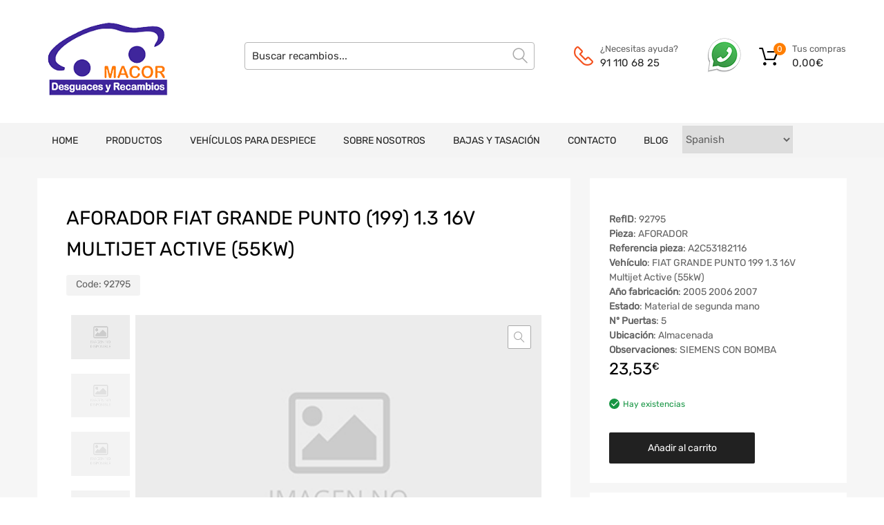

--- FILE ---
content_type: text/html; charset=UTF-8
request_url: https://recambiosmacor.com/recambios/aforador-fiat-grande-punto-199-1-3-16v-multijet-active-55kw-92795/
body_size: 19011
content:
<!DOCTYPE html>
<html lang="es">

<head>
    <meta charset="UTF-8">
    <meta name="viewport" content="width=device-width, initial-scale=1.0, maximum-scale=1.0, user-scalable=0" />
    <meta name="theme-color" content="#fff" media="(prefers-color-scheme: light)">
    <meta name="theme-color" content="#fff" media="(prefers-color-scheme: dark)">
    <link rel="profile" href="http://gmpg.org/xfn/11">
            <link rel="pingback" href="https://recambiosmacor.com/xmlrpc.php">
        <meta name='robots' content='index, follow, max-image-preview:large, max-snippet:-1, max-video-preview:-1' />

	<!-- This site is optimized with the Yoast SEO plugin v26.7 - https://yoast.com/wordpress/plugins/seo/ -->
	<title>AFORADOR FIAT GRANDE PUNTO (199) 1.3 16V Multijet Active (55kW) - DESGUACES EN MADRID Y TOLEDO | MACOR</title>
	<link rel="canonical" href="https://recambiosmacor.com/recambios/aforador-92795/" />
	<meta property="og:locale" content="es_ES" />
	<meta property="og:type" content="article" />
	<meta property="og:title" content="AFORADOR FIAT GRANDE PUNTO (199) 1.3 16V Multijet Active (55kW) - DESGUACES EN MADRID Y TOLEDO | MACOR" />
	<meta property="og:url" content="https://recambiosmacor.com/recambios/aforador-92795/" />
	<meta property="og:site_name" content="DESGUACES EN MADRID Y TOLEDO | MACOR" />
	<meta name="twitter:card" content="summary_large_image" />
	<meta name="twitter:description" content="[woocommerce-desguaces-descripcion-corta-producto]" />
	<script type="application/ld+json" class="yoast-schema-graph">{"@context":"https://schema.org","@graph":[{"@type":"WebPage","@id":"https://recambiosmacor.com/recambios/aforador-92795/","url":"https://recambiosmacor.com/recambios/aforador-92795/","name":"AFORADOR FIAT GRANDE PUNTO (199) 1.3 16V Multijet Active (55kW) - DESGUACES EN MADRID Y TOLEDO | MACOR","isPartOf":{"@id":"https://recambiosmacor.com/#website"},"datePublished":"2026-01-24T22:15:14+00:00","breadcrumb":{"@id":"https://recambiosmacor.com/recambios/aforador-92795/#breadcrumb"},"inLanguage":"es","potentialAction":[{"@type":"ReadAction","target":["https://recambiosmacor.com/recambios/aforador-92795/"]}]},{"@type":"BreadcrumbList","@id":"https://recambiosmacor.com/recambios/aforador-92795/#breadcrumb","itemListElement":[{"@type":"ListItem","position":1,"name":"Home","item":"https://recambiosmacor.com/"},{"@type":"ListItem","position":2,"name":"AFORADOR"}]},{"@type":"WebSite","@id":"https://recambiosmacor.com/#website","url":"https://recambiosmacor.com/","name":"DESGUACES EN MADRID Y TOLEDO | MACOR","description":"Desguace en Madrid y Toledo. Venta de piezas de coche de ocasión y nuevas","publisher":{"@id":"https://recambiosmacor.com/#organization"},"potentialAction":[{"@type":"SearchAction","target":{"@type":"EntryPoint","urlTemplate":"https://recambiosmacor.com/?s={search_term_string}"},"query-input":{"@type":"PropertyValueSpecification","valueRequired":true,"valueName":"search_term_string"}}],"inLanguage":"es"},{"@type":"Organization","@id":"https://recambiosmacor.com/#organization","name":"DESGUACES EN MADRID Y TOLEDO | MACOR","url":"https://recambiosmacor.com/","logo":{"@type":"ImageObject","inLanguage":"es","@id":"https://recambiosmacor.com/#/schema/logo/image/","url":"https://recambiosmacor.com/wp-content/uploads/2020/09/cropped-logo.png","contentUrl":"https://recambiosmacor.com/wp-content/uploads/2020/09/cropped-logo.png","width":252,"height":136,"caption":"DESGUACES EN MADRID Y TOLEDO | MACOR"},"image":{"@id":"https://recambiosmacor.com/#/schema/logo/image/"}}]}</script>
	<!-- / Yoast SEO plugin. -->



<link rel="alternate" type="application/rss+xml" title="DESGUACES EN MADRID Y TOLEDO | MACOR &raquo; Feed" href="https://recambiosmacor.com/feed/" />
<link rel="alternate" type="application/rss+xml" title="DESGUACES EN MADRID Y TOLEDO | MACOR &raquo; Feed de los comentarios" href="https://recambiosmacor.com/comments/feed/" />
<link rel="alternate" type="application/rss+xml" title="DESGUACES EN MADRID Y TOLEDO | MACOR &raquo; Comentario AFORADOR FIAT GRANDE PUNTO (199) 1.3 16V Multijet Active (55kW) del feed" href="https://recambiosmacor.com/recambios/aforador-fiat-grande-punto-199-1-3-16v-multijet-active-55kw-92795/feed/" />
<link rel="alternate" title="oEmbed (JSON)" type="application/json+oembed" href="https://recambiosmacor.com/wp-json/oembed/1.0/embed?url=https%3A%2F%2Frecambiosmacor.com%2Frecambios%2Faforador-fiat-grande-punto-199-1-3-16v-multijet-active-55kw-92795%2F" />
<link rel="alternate" title="oEmbed (XML)" type="text/xml+oembed" href="https://recambiosmacor.com/wp-json/oembed/1.0/embed?url=https%3A%2F%2Frecambiosmacor.com%2Frecambios%2Faforador-fiat-grande-punto-199-1-3-16v-multijet-active-55kw-92795%2F&#038;format=xml" />
<style id='wp-img-auto-sizes-contain-inline-css' type='text/css'>
img:is([sizes=auto i],[sizes^="auto," i]){contain-intrinsic-size:3000px 1500px}
/*# sourceURL=wp-img-auto-sizes-contain-inline-css */
</style>
<style id='wp-emoji-styles-inline-css' type='text/css'>

	img.wp-smiley, img.emoji {
		display: inline !important;
		border: none !important;
		box-shadow: none !important;
		height: 1em !important;
		width: 1em !important;
		margin: 0 0.07em !important;
		vertical-align: -0.1em !important;
		background: none !important;
		padding: 0 !important;
	}
/*# sourceURL=wp-emoji-styles-inline-css */
</style>
<link data-minify="1" rel='stylesheet' id='campa-style-css' href='https://recambiosmacor.com/wp-content/cache/min/1/wp-content/plugins/desguaces-campa/css/style.css?ver=1765293781' type='text/css' media='all' />
<link data-minify="1" rel='stylesheet' id='recambios-style-css' href='https://recambiosmacor.com/wp-content/cache/min/1/wp-content/plugins/desguaces-recambios/css/style.css?ver=1765293781' type='text/css' media='all' />
<link data-minify="1" rel='stylesheet' id='nouislider-style-css' href='https://recambiosmacor.com/wp-content/cache/min/1/wp-content/plugins/desguaces-recambios/includes/vendor/nouislider/nouislider.css?ver=1765293781' type='text/css' media='all' />
<link data-minify="1" rel='stylesheet' id='select2-style-css' href='https://recambiosmacor.com/wp-content/cache/min/1/wp-content/plugins/desguaces-recambios/includes/vendor/select2/select2.css?ver=1765293781' type='text/css' media='all' />
<link rel='stylesheet' id='owl-css' href='https://recambiosmacor.com/wp-content/plugins/desguaces-woocommerce/class/../includes/vendor/owlcarousel/assets/owl.carousel.min.css?ver=1.0' type='text/css' media='all' />
<link data-minify="1" rel='stylesheet' id='slider-css' href='https://recambiosmacor.com/wp-content/cache/min/1/wp-content/plugins/desguaces-woocommerce/css/slider.css?ver=1765293781' type='text/css' media='all' />
<link data-minify="1" rel='stylesheet' id='woocommerce-css' href='https://recambiosmacor.com/wp-content/cache/min/1/wp-content/plugins/desguaces-woocommerce/css/styles.css?ver=1765293781' type='text/css' media='all' />
<link data-minify="1" rel='stylesheet' id='formcraft-common-css' href='https://recambiosmacor.com/wp-content/cache/min/1/wp-content/plugins/formcraft3/dist/formcraft-common.css?ver=1765293781' type='text/css' media='all' />
<link data-minify="1" rel='stylesheet' id='formcraft-form-css' href='https://recambiosmacor.com/wp-content/cache/min/1/wp-content/plugins/formcraft3/dist/form.css?ver=1765293781' type='text/css' media='all' />
<link data-minify="1" rel='stylesheet' id='tz-public-styles-css' href='https://recambiosmacor.com/wp-content/cache/min/1/wp-content/plugins/tz-feature-pack/public/css/tz-feature-pack-public.css?ver=1765293781' type='text/css' media='all' />
<link data-minify="1" rel='stylesheet' id='tz-widget-styles-css' href='https://recambiosmacor.com/wp-content/cache/min/1/wp-content/plugins/tz-feature-pack/public/css/frontend-widget-styles.css?ver=1765293781' type='text/css' media='all' />
<link data-minify="1" rel='stylesheet' id='tz-elementor-styles-css' href='https://recambiosmacor.com/wp-content/cache/min/1/wp-content/plugins/tz-feature-pack/public/css/elementor-widgets-styles.css?ver=1765293781' type='text/css' media='all' />
<link data-minify="1" rel='stylesheet' id='elementor-icons-css' href='https://recambiosmacor.com/wp-content/cache/min/1/wp-content/plugins/elementor/assets/lib/eicons/css/elementor-icons.min.css?ver=1765293781' type='text/css' media='all' />
<link rel='stylesheet' id='elementor-frontend-css' href='https://recambiosmacor.com/wp-content/plugins/elementor/assets/css/frontend.min.css?ver=3.34.1' type='text/css' media='all' />
<link rel='stylesheet' id='elementor-post-3879-css' href='https://recambiosmacor.com/wp-content/uploads/elementor/css/post-3879.css?ver=1768835364' type='text/css' media='all' />
<link rel='stylesheet' id='photoswipe-css' href='https://recambiosmacor.com/wp-content/plugins/woocommerce/assets/css/photoswipe/photoswipe.min.css?ver=10.4.3' type='text/css' media='all' />
<link rel='stylesheet' id='photoswipe-default-skin-css' href='https://recambiosmacor.com/wp-content/plugins/woocommerce/assets/css/photoswipe/default-skin/default-skin.min.css?ver=10.4.3' type='text/css' media='all' />
<link data-minify="1" rel='stylesheet' id='woocommerce-smallscreen-css' href='https://recambiosmacor.com/wp-content/cache/min/1/wp-content/plugins/woocommerce/assets/css/woocommerce-smallscreen.css?ver=1765293781' type='text/css' media='only screen and (max-width: 768px)' />
<style id='woocommerce-inline-inline-css' type='text/css'>
.woocommerce form .form-row .required { visibility: visible; }
/*# sourceURL=woocommerce-inline-inline-css */
</style>
<link data-minify="1" rel='stylesheet' id='megamenu-css' href='https://recambiosmacor.com/wp-content/cache/min/1/wp-content/uploads/maxmegamenu/style.css?ver=1765293781' type='text/css' media='all' />
<link data-minify="1" rel='stylesheet' id='dashicons-css' href='https://recambiosmacor.com/wp-content/cache/min/1/wp-includes/css/dashicons.min.css?ver=1765293781' type='text/css' media='all' />
<link data-minify="1" rel='stylesheet' id='parente2-style-css' href='https://recambiosmacor.com/wp-content/cache/min/1/wp-content/themes/chromium/style.css?ver=1765293781' type='text/css' media='all' />
<link data-minify="1" rel='stylesheet' id='override-style-css' href='https://recambiosmacor.com/wp-content/cache/min/1/wp-content/themes/chromium-child/overrides.css?ver=1765293781' type='text/css' media='all' />
<link data-minify="1" rel='stylesheet' id='chromium-style-css' href='https://recambiosmacor.com/wp-content/cache/min/1/wp-content/themes/chromium-child/style.css?ver=1765293781' type='text/css' media='all' />
<style id='chromium-style-inline-css' type='text/css'>
@media screen and (min-width: 1024px){
						.product-images-wrapper .flex-control-thumbs {
							width: 85px !important;
						}
					}
/*# sourceURL=chromium-style-inline-css */
</style>
<link data-minify="1" rel='stylesheet' id='chromium-fonts-css' href='https://recambiosmacor.com/wp-content/cache/min/1/wp-content/themes/chromium/assets/css/fonts.css?ver=1765293781' type='text/css' media='all' />
<link data-minify="1" rel='stylesheet' id='fontawesome-css' href='https://recambiosmacor.com/wp-content/cache/min/1/wp-content/themes/chromium/assets/css/font-awesome.min.css?ver=1765293781' type='text/css' media='all' />
<link data-minify="1" rel='stylesheet' id='chromium-woo-styles-css' href='https://recambiosmacor.com/wp-content/cache/min/1/wp-content/themes/chromium/assets/css/woo-styles.css?ver=1765293781' type='text/css' media='all' />
<link data-minify="1" rel='stylesheet' id='elementor-gf-local-roboto-css' href='https://recambiosmacor.com/wp-content/cache/min/1/wp-content/uploads/elementor/google-fonts/css/roboto.css?ver=1765293781' type='text/css' media='all' />
<link data-minify="1" rel='stylesheet' id='elementor-gf-local-robotoslab-css' href='https://recambiosmacor.com/wp-content/cache/min/1/wp-content/uploads/elementor/google-fonts/css/robotoslab.css?ver=1765293781' type='text/css' media='all' />
<script type="text/javascript" src="https://recambiosmacor.com/wp-includes/js/jquery/jquery.min.js?ver=3.7.1" id="jquery-core-js"></script>
<script type="text/javascript" src="https://recambiosmacor.com/wp-includes/js/jquery/jquery-migrate.min.js?ver=3.4.1" id="jquery-migrate-js"></script>
<script type="text/javascript" src="https://recambiosmacor.com/wp-content/plugins/woocommerce/assets/js/js-cookie/js.cookie.min.js?ver=2.1.4-wc.10.4.3" id="wc-js-cookie-js" defer="defer" data-wp-strategy="defer"></script>
<script type="text/javascript" id="wc-cart-fragments-js-extra">
/* <![CDATA[ */
var wc_cart_fragments_params = {"ajax_url":"/wp-admin/admin-ajax.php","wc_ajax_url":"/?wc-ajax=%%endpoint%%","cart_hash_key":"wc_cart_hash_a371e58f1e7ba33bd6fe7fa843bd904d","fragment_name":"wc_fragments_a371e58f1e7ba33bd6fe7fa843bd904d","request_timeout":"5000"};
//# sourceURL=wc-cart-fragments-js-extra
/* ]]> */
</script>
<script type="text/javascript" src="https://recambiosmacor.com/wp-content/plugins/woocommerce/assets/js/frontend/cart-fragments.min.js?ver=10.4.3" id="wc-cart-fragments-js" defer="defer" data-wp-strategy="defer"></script>
<script type="text/javascript" src="https://recambiosmacor.com/wp-content/plugins/woocommerce/assets/js/jquery-blockui/jquery.blockUI.min.js?ver=2.7.0-wc.10.4.3" id="wc-jquery-blockui-js" defer="defer" data-wp-strategy="defer"></script>
<script type="text/javascript" id="wc-add-to-cart-js-extra">
/* <![CDATA[ */
var wc_add_to_cart_params = {"ajax_url":"/wp-admin/admin-ajax.php","wc_ajax_url":"/?wc-ajax=%%endpoint%%","i18n_view_cart":"Ver carrito","cart_url":"https://recambiosmacor.com/cart/","is_cart":"","cart_redirect_after_add":"yes"};
//# sourceURL=wc-add-to-cart-js-extra
/* ]]> */
</script>
<script type="text/javascript" src="https://recambiosmacor.com/wp-content/plugins/woocommerce/assets/js/frontend/add-to-cart.min.js?ver=10.4.3" id="wc-add-to-cart-js" defer="defer" data-wp-strategy="defer"></script>
<script type="text/javascript" src="https://recambiosmacor.com/wp-content/plugins/woocommerce/assets/js/zoom/jquery.zoom.min.js?ver=1.7.21-wc.10.4.3" id="wc-zoom-js" defer="defer" data-wp-strategy="defer"></script>
<script type="text/javascript" src="https://recambiosmacor.com/wp-content/plugins/woocommerce/assets/js/flexslider/jquery.flexslider.min.js?ver=2.7.2-wc.10.4.3" id="wc-flexslider-js" defer="defer" data-wp-strategy="defer"></script>
<script type="text/javascript" src="https://recambiosmacor.com/wp-content/plugins/woocommerce/assets/js/photoswipe/photoswipe.min.js?ver=4.1.1-wc.10.4.3" id="wc-photoswipe-js" defer="defer" data-wp-strategy="defer"></script>
<script type="text/javascript" src="https://recambiosmacor.com/wp-content/plugins/woocommerce/assets/js/photoswipe/photoswipe-ui-default.min.js?ver=4.1.1-wc.10.4.3" id="wc-photoswipe-ui-default-js" defer="defer" data-wp-strategy="defer"></script>
<script type="text/javascript" id="wc-single-product-js-extra">
/* <![CDATA[ */
var wc_single_product_params = {"i18n_required_rating_text":"Por favor elige una puntuaci\u00f3n","i18n_rating_options":["1 de 5 estrellas","2 de 5 estrellas","3 de 5 estrellas","4 de 5 estrellas","5 de 5 estrellas"],"i18n_product_gallery_trigger_text":"Ver galer\u00eda de im\u00e1genes a pantalla completa","review_rating_required":"yes","flexslider":{"rtl":false,"animation":"slide","smoothHeight":true,"directionNav":false,"controlNav":"thumbnails","slideshow":false,"animationSpeed":500,"animationLoop":false,"allowOneSlide":false},"zoom_enabled":"1","zoom_options":[],"photoswipe_enabled":"1","photoswipe_options":{"shareEl":false,"closeOnScroll":false,"history":false,"hideAnimationDuration":0,"showAnimationDuration":0},"flexslider_enabled":"1"};
//# sourceURL=wc-single-product-js-extra
/* ]]> */
</script>
<script type="text/javascript" src="https://recambiosmacor.com/wp-content/plugins/woocommerce/assets/js/frontend/single-product.min.js?ver=10.4.3" id="wc-single-product-js" defer="defer" data-wp-strategy="defer"></script>
<link rel="https://api.w.org/" href="https://recambiosmacor.com/wp-json/" /><link rel="alternate" title="JSON" type="application/json" href="https://recambiosmacor.com/wp-json/wp/v2/product/1156192" /><meta name="generator" content="WordPress 6.9" />
<meta name="generator" content="WooCommerce 10.4.3" />
<link rel='shortlink' href='https://recambiosmacor.com/?p=1156192' />

<!-- This website runs the Product Feed PRO for WooCommerce by AdTribes.io plugin - version woocommercesea_option_installed_version -->
	<noscript><style>.woocommerce-product-gallery{ opacity: 1 !important; }</style></noscript>
	<meta name="generator" content="Elementor 3.34.1; features: additional_custom_breakpoints; settings: css_print_method-external, google_font-enabled, font_display-auto">
			<style>
				.e-con.e-parent:nth-of-type(n+4):not(.e-lazyloaded):not(.e-no-lazyload),
				.e-con.e-parent:nth-of-type(n+4):not(.e-lazyloaded):not(.e-no-lazyload) * {
					background-image: none !important;
				}
				@media screen and (max-height: 1024px) {
					.e-con.e-parent:nth-of-type(n+3):not(.e-lazyloaded):not(.e-no-lazyload),
					.e-con.e-parent:nth-of-type(n+3):not(.e-lazyloaded):not(.e-no-lazyload) * {
						background-image: none !important;
					}
				}
				@media screen and (max-height: 640px) {
					.e-con.e-parent:nth-of-type(n+2):not(.e-lazyloaded):not(.e-no-lazyload),
					.e-con.e-parent:nth-of-type(n+2):not(.e-lazyloaded):not(.e-no-lazyload) * {
						background-image: none !important;
					}
				}
			</style>
			<link rel="icon" href="https://recambiosmacor.com/wp-content/uploads/2020/09/favicon-1.png" sizes="32x32" />
<link rel="icon" href="https://recambiosmacor.com/wp-content/uploads/2020/09/favicon-1.png" sizes="192x192" />
<link rel="apple-touch-icon" href="https://recambiosmacor.com/wp-content/uploads/2020/09/favicon-1.png" />
<meta name="msapplication-TileImage" content="https://recambiosmacor.com/wp-content/uploads/2020/09/favicon-1.png" />
		<style type="text/css" id="wp-custom-css">
			.tax_label {
		display: none;
}

.includes_tax {
		display: block;
}

@media screen and (min-width: 768px) {
	.blog .site-sidebar {
		padding-top: 4em;
	}
	.archive:not(.woocommerce) .site-sidebar {
		padding-top: 65px;
	}
	.site-branding .hgroup-sidebar .widget {
    margin: 0 25px 0 0;
  }
	.site-branding .hgroup-sidebar .widget.widget_search {
    width: 500px;
		max-width: 100%;
	}
.widget_tz_contacts ul li.a-logo {
    max-width: 55%;
  }
}

@media screen and (min-width: 801px) {
	.logo-pos-left .site-branding .hgroup-sidebar .widget.widget_search {
		width: 500px;
	}
	.tz-sales-carousel .img-wrapper img {
    max-width: 75%;
}
}

.site .dgwt-wcas-search-wrapp .dgwt-wcas-sf-wrapp .dgwt-wcas-search-submit {
	background-color: #fdb819;
	color: #212121;
	font-weight: 500;
}

.site .dgwt-wcas-search-wrapp .dgwt-wcas-sf-wrapp .dgwt-wcas-search-submit:hover, .site .dgwt-wcas-search-wrapp .dgwt-wcas-sf-wrapp .dgwt-wcas-search-submit:focus, .site .dgwt-wcas-search-wrapp .dgwt-wcas-sf-wrapp .dgwt-wcas-search-submit:active {
	background-color: #212121;
	color: #fff;
}

.elementor-1961 .elementor-element.elementor-element-01e8704 iframe {
	height: 450px !important;
}

.footer-widgets .widget-area .widget.widget_mailchimpsf_widget+.widget {
	margin-top: 99px;
}

.elementor-element-6ba5f732 .tz-testimonials {
	max-width: 800px;
	margin: 0 auto;
}

.tz-categories-grid .title-wrapper {
    margin-bottom: 10px;
}

.tz-hoverable-tabs li.active .inner-content,
.tz-hoverable-tabs li.active .inner-content .elementor-top-section {
	min-height: 562px;
}

.site-logo img {
	max-width: 200px;
}


@media screen and (max-width: 500px) {
	.elementor-2392 .elementor-element.elementor-element-105ae5e3,
	.elementor-2325 .elementor-element.elementor-element-105ae5e3,
	.elementor-2233 .elementor-element.elementor-element-5e9101f6{
		background-size: contain;
	}
}
		</style>
		<style id="kirki-inline-styles">.site-header h1.site-title{font-family:Rubik;font-size:30px;font-weight:400;line-height:1.5;text-align:left;text-transform:none;color:#000000;}.blog.blog-grid-posts .site-content{align-items:start;}.filters-wrapper li{color:#81858c;background-color:#fff;}.filters-wrapper li:active,.filters-wrapper li:focus,.filters-wrapper li:hover{color:#212121;background-color:#fdb819;}.site-header{background:#ffffff;background-color:#ffffff;background-repeat:repeat-all;background-position:center center;background-attachment:scroll;font-family:Rubik;font-size:15px;font-weight:400;text-align:left;text-transform:none;-webkit-background-size:cover;-moz-background-size:cover;-ms-background-size:cover;-o-background-size:cover;background-size:cover;}.primary-nav{background-color:#f4f4f4;}.site-footer{background:#212121;background-color:#212121;background-repeat:repeat-all;background-position:center center;background-attachment:scroll;color:#9a9a9a;-webkit-background-size:cover;-moz-background-size:cover;-ms-background-size:cover;-o-background-size:cover;background-size:cover;}body{font-family:Rubik;font-size:14px;font-weight:400;line-height:1.5;text-align:left;text-transform:none;}.tz-product-tabs .nav-tabs > li > a:active,.tz-product-tabs .nav-tabs > li > a:focus,.tz-product-tabs .nav-tabs > li > a:hover,.tz-product-tabs .nav-tabs > li.active > a,.tz-sales-carousel .sale-title-wrapper span,body,ul#shipping_method .amount{color:#626262;}#ship-to-different-address,.author-info .author-bio,.blog article.type-post,.comments-area .comment,.comments-area .pingback,.elementor-widget .product_list_widget .price del,.form-row label,.quantity input[type=number],.shop_table.cart td.product-price,.site-breadcrumbs,.tz-categories-grid li:not(.show-all) a,.tz-from-blog .entry-excerpt,.tz-hoverable-tabs p a,.tz-login-form-wrapper p::after,.tz-product-tabs .nav-tabs > li > a,.tz-sales-carousel .countdown-section::before,.tz-sales-carousel .price-wrapper del,.tz-sales-carousel .sale-description,.widget .product_list_widget .price del,.widget_calendar,.widget_tz_shopping_cart .widget_shopping_cart_content .total strong,.widget_tz_shopping_cart ul.cart_list li a.remove,.woocommerce-Reviews .description,.woocommerce-checkout-review-order-table tbody tr,td.product-remove a,ul#shipping_method li input + label{color:#626262;}td.product-remove a{border-color:#626262;}.quantity .quantity-button:after,.quantity .quantity-button:before{background-color:#626262;}.blog-grid-posts article.type-post .post-date-wrapper span.border,.chromium-look-tires .hgroup-sidebar .widget_tz_shopping_cart .heading,.elementor-widget .product_list_widget .save-percent,.product .onsale,.product .onsale:before,.product .save-percent,.product.badges-style-3 .onsale,.site-header .compare-count-wrapper,.site-header .wishlist-count-wrapper,.site-sidebar.style-1 .widget .widget-title:after,.site-sidebar.style-1 .widget:not(.widget_tz_categories) .widget-title span:after,.tz-from-blog .item-content ul.post-categories a,.tz-like-wrapper .wrapper a:hover,.tz-product-tabs .nav-tabs > li > a::before,.tz-sales-carousel .countdown-section,.ui-slider-horizontal .ui-slider-range,.widget .product_list_widget .save-percent,.widget_categories ul li:before, .widget_archive ul li:before, .widget_pages ul li:before, .widget_rss ul li:before, .widget_nav_menu ul li:before,.widget_tz_categories.alt-style .widget-title,.widget_tz_socials ul.inline-mode li i:hover,article.type-post .custom-post-label,body:not(.chromium-look-tires) .elementor-widget-wp-widget-tz_woo_cart .heading .cart-count-wrapper,body:not(.chromium-look-tires) .widget_tz_shopping_cart .heading .cart-count-wrapper,figure.effect-sarah,ul.tabs.wc-tabs > li > a::before{background-color:#ff7e00;}.button.tm-woocompare-button-single:before,.button.tm-woowishlist-button-single:before,.cart_totals tr.order-total td,.chromium-look-tires .hgroup-sidebar .widget_tz_shopping_cart .heading .cart-count-wrapper,.chromium-look-tools .tz-login-heading .logged-in-as span,.chromium-product-style-3 li.product:hover .button.add_to_cart_button::before,.chromium-product-style-3 li.product:hover .button.ajax_add_to_cart::before,.chromium-product-style-4 li.product:hover .button.add_to_cart_button::before,.chromium-product-style-4 li.product:hover .button.ajax_add_to_cart::before,.comment-form-rating p.stars a,.date-cat-wrapper span,.entry-summary .button.tm-woocompare-page-button:active,.entry-summary .button.tm-woocompare-page-button:focus,.entry-summary .button.tm-woocompare-page-button:hover,.entry-summary .button.tm-woowishlist-page-button:active,.entry-summary .button.tm-woowishlist-page-button:focus,.entry-summary .button.tm-woowishlist-page-button:hover,.post-date-wrapper span:not(.border),.price ins .woocommerce-Price-amount,.tz-sales-carousel .amount,.tz-sales-carousel .countdown-wrapper.style-2 .countdown-amount,.tz-sales-carousel .sale-title-wrapper,.wc-layered-nav-rating .star-rating span::before,.widget_layered_nav_filters ul li a:before,.widget_tz_hot_offers .countdown-amount,.woocommerce-checkout-review-order-table .order-total td,article.format-quote .quote-wrapper i::before,blockquote:before,td.product-remove a:active,td.product-remove a:focus,td.product-remove a:hover{color:#ff7e00;}.home-hero-search.elementor-widget-tabs .elementor-tab-title.elementor-active,.product .onsale:before,.tz-product-tabs .tab-nav-wrapper .nav-tabs>li>a::after,.widget_tz_categories.alt-style,td.product-remove a:active,td.product-remove a:focus,td.product-remove a:hover{border-color:#ff7e00;}.chromium-product-style-2 li.product .buttons-wrapper .button,.entry-summary .button.tm-woocompare-page-button,.entry-summary .button.tm-woowishlist-page-button,.product .star-rating span:before,.product-shares-wrapper .tz-social-links .wrapper a:hover,.product-shares-wrapper .tz-social-links .wrapper a:hover i::before,.product_list_widget .star-rating span::before,.related-posts .date,.tab-content-grid a:active,.tab-content-grid a:focus,.tab-content-grid a:hover,.tab-content-grid ul li:first-child a:active,.tab-content-grid ul li:first-child a:focus,.tab-content-grid ul li:first-child a:hover,.tz-from-blog .time-wrapper,article.type-post .entry-date,ul.posts-list .post-date{color:#ff7e00;}.search .search-excerpt,.widget_layered_nav li.chosen a:before{background-color:#ff7e00;}.widget_layered_nav li.chosen a:before{border-color:#ff7e00;}.button.tm-woocompare-button-single,.button.tm-woowishlist-button-single,.nav-links span i:before,.show-all a:active,.show-all a:focus,.show-all a:hover,.show-all a:hover i:before,.site-sidebar .widget_calendar a,.widget.widget_tz_categories.alt-style a,a{color:#212121;}article.type-post .grid-wrapper .post-tags a:active,article.type-post .grid-wrapper .post-tags a:focus,article.type-post .grid-wrapper .post-tags a:hover,.blog-style-2 article.type-post .post-cats a:active,.blog-style-2 article.type-post .post-cats a:focus,.blog-style-2 article.type-post .post-cats a:hover,.button.tm-woocompare-button-single:active,.button.tm-woocompare-button-single:focus,.button.tm-woocompare-button-single:hover,.button.tm-woowishlist-button-single:active,.button.tm-woowishlist-button-single:focus,.button.tm-woowishlist-button-single:hover,.comment-author a:active,.comment-author a:focus,.comment-author a:hover,.entry-title a:active,.entry-title a:focus,.entry-title a:hover,.nav-links span:hover i:before,.related-posts .related-categorie:active,.related-posts .related-categorie:focus,.related-posts .related-categorie:hover,.related-posts h3 a:active,.related-posts h3 a:focus,.related-posts h3 a:hover,.show-all a,.show-all a i:before,.site-sidebar .widget_calendar a:active,.site-sidebar .widget_calendar a:focus,.site-sidebar .widget_calendar a:hover,.tz-categories-grid li:not(.show-all) a:active,.tz-categories-grid li:not(.show-all) a:focus,.tz-categories-grid li:not(.show-all) a:hover,.tz-hoverable-tabs p a:active,.tz-hoverable-tabs p a:focus,.tz-hoverable-tabs p a:hover,.widget.widget_tz_categories.alt-style a:active,.widget.widget_tz_categories.alt-style a:focus,.widget.widget_tz_categories.alt-style a:hover,a:active,a:focus,a:hover{color:#ff7e00;}.site-sidebar a,.woocommerce-MyAccount-navigation a{color:#626262;}.site-sidebar .comment-author-link a:active,.site-sidebar .comment-author-link a:focus,.site-sidebar .comment-author-link a:hover,.site-sidebar .current-cat a,.site-sidebar a:active,.site-sidebar a:focus,.site-sidebar a:hover,.woocommerce-MyAccount-navigation a:active,.woocommerce-MyAccount-navigation a:focus,.woocommerce-MyAccount-navigation a:hover{color:#ff7e00;}.elementor-header-top a,.header-top a{color:#81858c;}.header-top .tz-login-heading.inline a.login-button:active,.header-top .tz-login-heading.inline a.login-button:focus,.header-top .tz-login-heading.inline a.login-button:hover,.header-top a:active,.header-top a:focus,.header-top a:hover,.tz-login-heading.inline a.my-account:active,.tz-login-heading.inline a.my-account:focus,.tz-login-heading.inline a.my-account:hover{color:#ff7e00;}.site-footer a{color:#9a9a9a;}.site-footer a:active,.site-footer a:focus,.site-footer a:hover{color:#ff7e00;}.site-header .widget-heading,.site-header h1,.site-header h2,.site-header h3,.site-header h4,.site-header h5,.site-header h6{color:#626262;}.product .price,.product-shares-wrapper .tz-social-links .heading,.single-label span,.site-content h1,.site-content h2,.site-content h3,.site-content h4,.site-content h5,.site-content h6,.site-sidebar .comment-author-link,.site-sidebar .comment-author-link a,blockquote,div.product .price{color:#000000;}.site-sidebar h1,.site-sidebar h1 a,.site-sidebar h2,.site-sidebar h2 a,.site-sidebar h3,.site-sidebar h3 a,.site-sidebar h4,.site-sidebar h4 a,.site-sidebar h5,.site-sidebar h5 a,.site-sidebar h6,.site-sidebar h6 a{color:#000000;}.site-footer h1,.site-footer h2,.site-footer h3,.site-footer h4,.site-footer h5,.site-footer h6{color:#ffffff;}#comments,#reviews ol.commentlist,.ajax-auth .botom-links,.author-info h3,.blog.blog-grid-posts .meta-counters,.cart_totals h2,.comment .child-comments,.cross-sells h2,.elementor-widget h5,.elementor-widget-wp-widget-tz_woo_cart .widget_shopping_cart_content,.elementor-widget-wp-widget-tz_woo_cart .widget_shopping_cart_content .total,.post-date-wrapper .border,.post-navigation .nav-links,.primary-nav,.product-classic-style div.product .product-shares-wrapper,.site-header .tm-woocompare-widget-products,.site-header .tm-woowishlist-widget-products,.site-sidebar.style-1 .widget .screen-reader-text + .select-wrapper,.site-sidebar.style-1 .widget .widget-title + *,.tz-categories-grid.with-slider .title-wrapper,.tz-from-blog.style-2 .title-wrapper,.tz-hoverable-tabs ul.nav li,.tz-login-form-wrapper,.tz-login-form-wrapper .heading,.tz-product-tabs .tab-nav-wrapper,.widget .widget-title,.widget.widget_tz_categories.alt-style ul li,.widget_layered_nav ul li a:before,.widget_layered_nav_filters ul li a:before,.widget_price_filter .from,.widget_price_filter .to,.widget_tz_shopping_cart .mini-cart-heading,.widget_tz_shopping_cart .widget_shopping_cart_content,.widget_tz_shopping_cart .widget_shopping_cart_content .total,.widget_tz_shopping_cart ul.cart_list li a.remove,.woocommerce-MyAccount-navigation,.woocommerce-MyAccount-navigation ul li,.woocommerce-checkout h2,.woocommerce-checkout-review-order-table .img,article.type-post .post-cats,article.type-post .post-tags,figure.gallery-item:hover img,form.ajax-auth,table,table td,table th,table.order_details,table.order_details td,table.order_details th,ul.tabs.wc-tabs > li > a{border-color:#ebebeb;}.owl-carousel .owl-nav div + div::before,.tab-pane .slider-navi span + span::before,.title-wrapper .slider-navi span + span::before,.widget_tz_login_register + .widget:before,article.type-post .post-date-wrapper::after,article.type-post .post-date-wrapper::before,hr{background-color:#ebebeb;}.product .star-rating:before,.product_list_widget .star-rating::before,.tz-hoverable-tabs i.icon:before,.tz-testimonials .star-rating:before,.wc-layered-nav-rating .star-rating::before{color:#ebebeb;}.chromium-product-style-2 li.product .button::before,.chromium-product-style-3 li.product .button::before,.chromium-product-style-4 li.product .button::before,.meta-counters,.product .reviews-wrapper,.product-images-wrapper .woocommerce-product-gallery__trigger,.product-shares-wrapper .tz-social-links .wrapper a,.product-shares-wrapper .tz-social-links .wrapper a i::before,.quote-wrapper i::before,.related-posts .related-categorie,.tz-from-blog .post-views,.tz-from-blog.style-2 .item-content a.post-cat-link,.widget_archive .count,.widget_categories .count,.widget_search .search-form::before,.widget_tz_categories .count,article.type-post .time-wrapper i{color:#a9a9a9;}.product-images-wrapper .woocommerce-product-gallery__trigger{border-color:#a9a9a9;}.button,button,input,textarea{font-family:Rubik;font-size:14px;font-weight:400;text-align:left;text-transform:none;}.button,.select2-container--default .select2-selection--single,.select2-dropdown,button,input,textarea{border-top-left-radius:2px;border-top-right-radius:2px;border-bottom-right-radius:2px;border-bottom-left-radius:2px;}input[type="color"],input[type="date"],input[type="datetime"],input[type="datetime-local"],input[type="email"],input[type="month"],input[type="number"],input[type="password"],input[type="range"],input[type="search"],input[type="tel"],input[type="text"],input[type="time"],input[type="url"],input[type="week"],textarea{color:#565656;background-color:#ffffff;}.product-pager::before,.select-wrapper::before,.select2-container--default .select2-search--dropdown .select2-search__field,.select2-container--default .select2-selection--single,.select2-dropdown,.woocommerce-ordering::before,input[type="color"],input[type="date"],input[type="datetime"],input[type="datetime-local"],input[type="email"],input[type="month"],input[type="number"],input[type="password"],input[type="range"],input[type="search"],input[type="tel"],input[type="text"],input[type="time"],input[type="url"],input[type="week"],select,textarea{border-color:#dbdbdb;}.select2-container--default .select2-selection--single .select2-selection__arrow:before{background-color:#dbdbdb;}.button,.logo-group-nav .menu a,.primary-nav .menu a,.primary-nav .nav-menu a,button,html input[type="button"],input[type="reset"],input[type="submit"]{color:#000000;}.button:active,.button:focus,.button:hover,.logo-group-nav .current-menu-item a,.logo-group-nav .menu > li > a:active,.logo-group-nav .menu > li > a:focus,.logo-group-nav .menu > li > a:hover,.primary-nav .current-menu-item a,.primary-nav .menu > li > a:focus,.primary-nav .menu > li > a:hover,.primary-nav .nav-menu > li > a:hover,.primary-nav > li > .menu a:active,button:active,button:focus,button:hover,html input[type="button"]:active,html input[type="button"]:focus,html input[type="button"]:hover,input[type="reset"]:active,input[type="reset"]:focus,input[type="reset"]:hover,input[type="submit"]:active,input[type="submit"]:focus,input[type="submit"]:hover{color:#fff;}.button,.chromium-look-tires .tz-categories-menu ul li:before,.logo-group-nav .menu a,.primary-nav .menu a,button,html input[type="button"],input[type="reset"],input[type="submit"]{background-color:#ff7e00;}.button:active,.button:focus,.button:hover,.logo-group-nav .current-menu-item a,.logo-group-nav .menu > li > a:active,.logo-group-nav .menu > li > a:focus,.logo-group-nav .menu > li > a:hover,.logo-group-nav .nav-menu > li > a:hover,.primary-nav .current-menu-item a,.primary-nav .menu > li > a:active,.primary-nav .menu > li > a:focus,.primary-nav .menu > li > a:hover,.primary-nav .nav-menu > li > a:active,.primary-nav .nav-menu > li > a:focus,.primary-nav .nav-menu > li > a:hover,button:active,button:focus,button:hover,html input[type="button"]:active,html input[type="button"]:focus,html input[type="button"]:hover,input[type="reset"]:active,input[type="reset"]:focus,input[type="reset"]:hover,input[type="submit"]:active,input[type="submit"]:focus,input[type="submit"]:hover{background-color:#3f269c;}.primary-alt-btn .button,.primary-alt-btn button,.primary-alt-btn input[type="reset"],.primary-alt-btn input[type="submit"],.primary-alt-btn.button,.widget_mailchimpsf_widget .mc_signup_submit,figure.tz-banner .banner-button,html .primary-alt-btn input[type="button"]{color:#f9f9f9;background-color:#ff7e00;}.primary-alt-btn .button:active,.primary-alt-btn .button:focus,.primary-alt-btn .button:hover,.primary-alt-btn button:active,.primary-alt-btn button:focus,.primary-alt-btn button:hover,.primary-alt-btn input[type="reset"]:active,.primary-alt-btn input[type="reset"]:focus,.primary-alt-btn input[type="reset"]:hover,.primary-alt-btn input[type="submit"]:active,.primary-alt-btn input[type="submit"]:focus,.primary-alt-btn input[type="submit"]:hover,.primary-alt-btn.button:active,.primary-alt-btn.button:focus,.primary-alt-btn.button:hover,.primary-alt-btn:hover .tz-banner .button,.widget_mailchimpsf_widget .mc_signup_submit:active,.widget_mailchimpsf_widget .mc_signup_submit:focus,.widget_mailchimpsf_widget .mc_signup_submit:hover,figure.tz-banner .banner-button:active,figure.tz-banner .banner-button:hover,html .primary-alt-btn input[type="button"]:active,html .primary-alt-btn input[type="button"]:focus,html .primary-alt-btn input[type="button"]:hover{color:#ffffff;background-color:#3f269c;}.button.alt,.button.empty-cart,.checkout-button.button,.checkout.button,.link-to-post.button,.single article.type-post .post-tags a,li.product .buttons-wrapper .button,li.product .excerpt-wrapper .button{color:#ffffff;background-color:#212121;}.button.alt:active,.button.alt:focus,.button.alt:hover,.button.empty-cart:active,.button.empty-cart:focus,.button.empty-cart:hover,.checkout-button.button:active,.checkout-button.button:focus,.checkout-button.button:hover,.checkout.button:active,.checkout.button:focus,.checkout.button:hover,.link-to-post.button:active,.link-to-post.button:focus,.link-to-post.button:hover,.single article.type-post .post-tags a:active,.single article.type-post .post-tags a:focus,.single article.type-post .post-tags a:hover,li.product .buttons-wrapper .button:active,li.product .buttons-wrapper .button:focus,li.product .buttons-wrapper .button:hover,li.product .excerpt-wrapper .button:active,li.product .excerpt-wrapper .button:focus,li.product .excerpt-wrapper .button:hover{color:#212121;background-color:#510000;}.secondary-alt-btn .button,.secondary-alt-btn button,.secondary-alt-btn input[type="reset"],.secondary-alt-btn input[type="submit"],.secondary-alt-btn.button,.site .dgwt-wcas-search-wrapp .dgwt-wcas-sf-wrapp .dgwt-wcas-search-submit,html .secondary-alt-btn input[type="button"]{color:#fff;background-color:#212121;}.secondary-alt-btn .button:active,.secondary-alt-btn .button:focus,.secondary-alt-btn .button:hover,.secondary-alt-btn button:active,.secondary-alt-btn button:focus,.secondary-alt-btn button:hover,.secondary-alt-btn input[type="reset"]:active,.secondary-alt-btn input[type="reset"]:focus,.secondary-alt-btn input[type="reset"]:hover,.secondary-alt-btn input[type="submit"]:active,.secondary-alt-btn input[type="submit"]:focus,.secondary-alt-btn input[type="submit"]:hover,.secondary-alt-btn.button:active,.secondary-alt-btn.button:focus,.secondary-alt-btn.button:hover,.secondary-alt-btn:hover .tz-banner .button,.site .dgwt-wcas-search-wrapp .dgwt-wcas-sf-wrapp .dgwt-wcas-search-submit:active,.site .dgwt-wcas-search-wrapp .dgwt-wcas-sf-wrapp .dgwt-wcas-search-submit:focus,.site .dgwt-wcas-search-wrapp .dgwt-wcas-sf-wrapp .dgwt-wcas-search-submit:hover,html .secondary-alt-btn input[type="button"]:active,html .secondary-alt-btn input[type="button"]:focus,html .secondary-alt-btn input[type="button"]:hover{color:#000000;background-color:#ffffff;}/* arabic */
@font-face {
  font-family: 'Rubik';
  font-style: normal;
  font-weight: 400;
  font-display: swap;
  src: url(https://recambiosmacor.com/wp-content/fonts/rubik/iJWZBXyIfDnIV5PNhY1KTN7Z-Yh-B4iFUkU1Z4Y.woff2) format('woff2');
  unicode-range: U+0600-06FF, U+0750-077F, U+0870-088E, U+0890-0891, U+0897-08E1, U+08E3-08FF, U+200C-200E, U+2010-2011, U+204F, U+2E41, U+FB50-FDFF, U+FE70-FE74, U+FE76-FEFC, U+102E0-102FB, U+10E60-10E7E, U+10EC2-10EC4, U+10EFC-10EFF, U+1EE00-1EE03, U+1EE05-1EE1F, U+1EE21-1EE22, U+1EE24, U+1EE27, U+1EE29-1EE32, U+1EE34-1EE37, U+1EE39, U+1EE3B, U+1EE42, U+1EE47, U+1EE49, U+1EE4B, U+1EE4D-1EE4F, U+1EE51-1EE52, U+1EE54, U+1EE57, U+1EE59, U+1EE5B, U+1EE5D, U+1EE5F, U+1EE61-1EE62, U+1EE64, U+1EE67-1EE6A, U+1EE6C-1EE72, U+1EE74-1EE77, U+1EE79-1EE7C, U+1EE7E, U+1EE80-1EE89, U+1EE8B-1EE9B, U+1EEA1-1EEA3, U+1EEA5-1EEA9, U+1EEAB-1EEBB, U+1EEF0-1EEF1;
}
/* cyrillic-ext */
@font-face {
  font-family: 'Rubik';
  font-style: normal;
  font-weight: 400;
  font-display: swap;
  src: url(https://recambiosmacor.com/wp-content/fonts/rubik/iJWZBXyIfDnIV5PNhY1KTN7Z-Yh-B4iFWkU1Z4Y.woff2) format('woff2');
  unicode-range: U+0460-052F, U+1C80-1C8A, U+20B4, U+2DE0-2DFF, U+A640-A69F, U+FE2E-FE2F;
}
/* cyrillic */
@font-face {
  font-family: 'Rubik';
  font-style: normal;
  font-weight: 400;
  font-display: swap;
  src: url(https://recambiosmacor.com/wp-content/fonts/rubik/iJWZBXyIfDnIV5PNhY1KTN7Z-Yh-B4iFU0U1Z4Y.woff2) format('woff2');
  unicode-range: U+0301, U+0400-045F, U+0490-0491, U+04B0-04B1, U+2116;
}
/* hebrew */
@font-face {
  font-family: 'Rubik';
  font-style: normal;
  font-weight: 400;
  font-display: swap;
  src: url(https://recambiosmacor.com/wp-content/fonts/rubik/iJWZBXyIfDnIV5PNhY1KTN7Z-Yh-B4iFVUU1Z4Y.woff2) format('woff2');
  unicode-range: U+0307-0308, U+0590-05FF, U+200C-2010, U+20AA, U+25CC, U+FB1D-FB4F;
}
/* latin-ext */
@font-face {
  font-family: 'Rubik';
  font-style: normal;
  font-weight: 400;
  font-display: swap;
  src: url(https://recambiosmacor.com/wp-content/fonts/rubik/iJWZBXyIfDnIV5PNhY1KTN7Z-Yh-B4iFWUU1Z4Y.woff2) format('woff2');
  unicode-range: U+0100-02BA, U+02BD-02C5, U+02C7-02CC, U+02CE-02D7, U+02DD-02FF, U+0304, U+0308, U+0329, U+1D00-1DBF, U+1E00-1E9F, U+1EF2-1EFF, U+2020, U+20A0-20AB, U+20AD-20C0, U+2113, U+2C60-2C7F, U+A720-A7FF;
}
/* latin */
@font-face {
  font-family: 'Rubik';
  font-style: normal;
  font-weight: 400;
  font-display: swap;
  src: url(https://recambiosmacor.com/wp-content/fonts/rubik/iJWZBXyIfDnIV5PNhY1KTN7Z-Yh-B4iFV0U1.woff2) format('woff2');
  unicode-range: U+0000-00FF, U+0131, U+0152-0153, U+02BB-02BC, U+02C6, U+02DA, U+02DC, U+0304, U+0308, U+0329, U+2000-206F, U+20AC, U+2122, U+2191, U+2193, U+2212, U+2215, U+FEFF, U+FFFD;
}/* arabic */
@font-face {
  font-family: 'Rubik';
  font-style: normal;
  font-weight: 400;
  font-display: swap;
  src: url(https://recambiosmacor.com/wp-content/fonts/rubik/iJWZBXyIfDnIV5PNhY1KTN7Z-Yh-B4iFUkU1Z4Y.woff2) format('woff2');
  unicode-range: U+0600-06FF, U+0750-077F, U+0870-088E, U+0890-0891, U+0897-08E1, U+08E3-08FF, U+200C-200E, U+2010-2011, U+204F, U+2E41, U+FB50-FDFF, U+FE70-FE74, U+FE76-FEFC, U+102E0-102FB, U+10E60-10E7E, U+10EC2-10EC4, U+10EFC-10EFF, U+1EE00-1EE03, U+1EE05-1EE1F, U+1EE21-1EE22, U+1EE24, U+1EE27, U+1EE29-1EE32, U+1EE34-1EE37, U+1EE39, U+1EE3B, U+1EE42, U+1EE47, U+1EE49, U+1EE4B, U+1EE4D-1EE4F, U+1EE51-1EE52, U+1EE54, U+1EE57, U+1EE59, U+1EE5B, U+1EE5D, U+1EE5F, U+1EE61-1EE62, U+1EE64, U+1EE67-1EE6A, U+1EE6C-1EE72, U+1EE74-1EE77, U+1EE79-1EE7C, U+1EE7E, U+1EE80-1EE89, U+1EE8B-1EE9B, U+1EEA1-1EEA3, U+1EEA5-1EEA9, U+1EEAB-1EEBB, U+1EEF0-1EEF1;
}
/* cyrillic-ext */
@font-face {
  font-family: 'Rubik';
  font-style: normal;
  font-weight: 400;
  font-display: swap;
  src: url(https://recambiosmacor.com/wp-content/fonts/rubik/iJWZBXyIfDnIV5PNhY1KTN7Z-Yh-B4iFWkU1Z4Y.woff2) format('woff2');
  unicode-range: U+0460-052F, U+1C80-1C8A, U+20B4, U+2DE0-2DFF, U+A640-A69F, U+FE2E-FE2F;
}
/* cyrillic */
@font-face {
  font-family: 'Rubik';
  font-style: normal;
  font-weight: 400;
  font-display: swap;
  src: url(https://recambiosmacor.com/wp-content/fonts/rubik/iJWZBXyIfDnIV5PNhY1KTN7Z-Yh-B4iFU0U1Z4Y.woff2) format('woff2');
  unicode-range: U+0301, U+0400-045F, U+0490-0491, U+04B0-04B1, U+2116;
}
/* hebrew */
@font-face {
  font-family: 'Rubik';
  font-style: normal;
  font-weight: 400;
  font-display: swap;
  src: url(https://recambiosmacor.com/wp-content/fonts/rubik/iJWZBXyIfDnIV5PNhY1KTN7Z-Yh-B4iFVUU1Z4Y.woff2) format('woff2');
  unicode-range: U+0307-0308, U+0590-05FF, U+200C-2010, U+20AA, U+25CC, U+FB1D-FB4F;
}
/* latin-ext */
@font-face {
  font-family: 'Rubik';
  font-style: normal;
  font-weight: 400;
  font-display: swap;
  src: url(https://recambiosmacor.com/wp-content/fonts/rubik/iJWZBXyIfDnIV5PNhY1KTN7Z-Yh-B4iFWUU1Z4Y.woff2) format('woff2');
  unicode-range: U+0100-02BA, U+02BD-02C5, U+02C7-02CC, U+02CE-02D7, U+02DD-02FF, U+0304, U+0308, U+0329, U+1D00-1DBF, U+1E00-1E9F, U+1EF2-1EFF, U+2020, U+20A0-20AB, U+20AD-20C0, U+2113, U+2C60-2C7F, U+A720-A7FF;
}
/* latin */
@font-face {
  font-family: 'Rubik';
  font-style: normal;
  font-weight: 400;
  font-display: swap;
  src: url(https://recambiosmacor.com/wp-content/fonts/rubik/iJWZBXyIfDnIV5PNhY1KTN7Z-Yh-B4iFV0U1.woff2) format('woff2');
  unicode-range: U+0000-00FF, U+0131, U+0152-0153, U+02BB-02BC, U+02C6, U+02DA, U+02DC, U+0304, U+0308, U+0329, U+2000-206F, U+20AC, U+2122, U+2191, U+2193, U+2212, U+2215, U+FEFF, U+FFFD;
}/* arabic */
@font-face {
  font-family: 'Rubik';
  font-style: normal;
  font-weight: 400;
  font-display: swap;
  src: url(https://recambiosmacor.com/wp-content/fonts/rubik/iJWZBXyIfDnIV5PNhY1KTN7Z-Yh-B4iFUkU1Z4Y.woff2) format('woff2');
  unicode-range: U+0600-06FF, U+0750-077F, U+0870-088E, U+0890-0891, U+0897-08E1, U+08E3-08FF, U+200C-200E, U+2010-2011, U+204F, U+2E41, U+FB50-FDFF, U+FE70-FE74, U+FE76-FEFC, U+102E0-102FB, U+10E60-10E7E, U+10EC2-10EC4, U+10EFC-10EFF, U+1EE00-1EE03, U+1EE05-1EE1F, U+1EE21-1EE22, U+1EE24, U+1EE27, U+1EE29-1EE32, U+1EE34-1EE37, U+1EE39, U+1EE3B, U+1EE42, U+1EE47, U+1EE49, U+1EE4B, U+1EE4D-1EE4F, U+1EE51-1EE52, U+1EE54, U+1EE57, U+1EE59, U+1EE5B, U+1EE5D, U+1EE5F, U+1EE61-1EE62, U+1EE64, U+1EE67-1EE6A, U+1EE6C-1EE72, U+1EE74-1EE77, U+1EE79-1EE7C, U+1EE7E, U+1EE80-1EE89, U+1EE8B-1EE9B, U+1EEA1-1EEA3, U+1EEA5-1EEA9, U+1EEAB-1EEBB, U+1EEF0-1EEF1;
}
/* cyrillic-ext */
@font-face {
  font-family: 'Rubik';
  font-style: normal;
  font-weight: 400;
  font-display: swap;
  src: url(https://recambiosmacor.com/wp-content/fonts/rubik/iJWZBXyIfDnIV5PNhY1KTN7Z-Yh-B4iFWkU1Z4Y.woff2) format('woff2');
  unicode-range: U+0460-052F, U+1C80-1C8A, U+20B4, U+2DE0-2DFF, U+A640-A69F, U+FE2E-FE2F;
}
/* cyrillic */
@font-face {
  font-family: 'Rubik';
  font-style: normal;
  font-weight: 400;
  font-display: swap;
  src: url(https://recambiosmacor.com/wp-content/fonts/rubik/iJWZBXyIfDnIV5PNhY1KTN7Z-Yh-B4iFU0U1Z4Y.woff2) format('woff2');
  unicode-range: U+0301, U+0400-045F, U+0490-0491, U+04B0-04B1, U+2116;
}
/* hebrew */
@font-face {
  font-family: 'Rubik';
  font-style: normal;
  font-weight: 400;
  font-display: swap;
  src: url(https://recambiosmacor.com/wp-content/fonts/rubik/iJWZBXyIfDnIV5PNhY1KTN7Z-Yh-B4iFVUU1Z4Y.woff2) format('woff2');
  unicode-range: U+0307-0308, U+0590-05FF, U+200C-2010, U+20AA, U+25CC, U+FB1D-FB4F;
}
/* latin-ext */
@font-face {
  font-family: 'Rubik';
  font-style: normal;
  font-weight: 400;
  font-display: swap;
  src: url(https://recambiosmacor.com/wp-content/fonts/rubik/iJWZBXyIfDnIV5PNhY1KTN7Z-Yh-B4iFWUU1Z4Y.woff2) format('woff2');
  unicode-range: U+0100-02BA, U+02BD-02C5, U+02C7-02CC, U+02CE-02D7, U+02DD-02FF, U+0304, U+0308, U+0329, U+1D00-1DBF, U+1E00-1E9F, U+1EF2-1EFF, U+2020, U+20A0-20AB, U+20AD-20C0, U+2113, U+2C60-2C7F, U+A720-A7FF;
}
/* latin */
@font-face {
  font-family: 'Rubik';
  font-style: normal;
  font-weight: 400;
  font-display: swap;
  src: url(https://recambiosmacor.com/wp-content/fonts/rubik/iJWZBXyIfDnIV5PNhY1KTN7Z-Yh-B4iFV0U1.woff2) format('woff2');
  unicode-range: U+0000-00FF, U+0131, U+0152-0153, U+02BB-02BC, U+02C6, U+02DA, U+02DC, U+0304, U+0308, U+0329, U+2000-206F, U+20AC, U+2122, U+2191, U+2193, U+2212, U+2215, U+FEFF, U+FFFD;
}</style><style type="text/css">/** Mega Menu CSS: fs **/</style>
<noscript><style id="rocket-lazyload-nojs-css">.rll-youtube-player, [data-lazy-src]{display:none !important;}</style></noscript><meta name="generator" content="WP Rocket 3.20.3" data-wpr-features="wpr_minify_js wpr_lazyload_images wpr_minify_css wpr_desktop" /></head>

<body class="wp-singular product-template-default single single-product postid-1156192 wp-custom-logo wp-theme-chromium wp-child-theme-chromium-child theme-chromium page-id-1156192 lang-es recambios-base tz-hf-template-chromium tz-hf-stylesheet-chromium-child woocommerce woocommerce-page woocommerce-no-js mega-menu-primary-nav mega-menu-logo-group-nav layout-one-col site-boxed logo-pos-left blog-style-default blog-grid-posts col-3 chromium-look-parts chromium-elementor-header-disabled col4-col2 product-chrom-style grid-variations mobile-one-col-products chromium-product-style-3 elementor-default elementor-kit-3879">
        <div  id="page" class="site">
        <!-- Site's Wrapper -->
                    <header  class="site-header">
                <!-- Site's Header -->
                                                    
                    
	<div  class="site-branding"><!-- Logo & hgroup -->

					<div class="site-logo" itemscope itemtype="http://schema.org/Organization">
					<a href="https://recambiosmacor.com/" rel="home" title="DESGUACES EN MADRID Y TOLEDO | MACOR" itemprop="url">
						<img width="252" height="136" src="https://recambiosmacor.com/wp-content/uploads/2020/09/cropped-logo.png" class="attachment-full size-full" alt="" decoding="async" srcset="https://recambiosmacor.com/wp-content/uploads/2020/09/cropped-logo.png 252w, https://recambiosmacor.com/wp-content/uploads/2020/09/cropped-logo-64x35.png 64w" sizes="(max-width: 252px) 100vw, 252px" />					</a>
			</div>
		
						<div class="hgroup-sidebar">
						<div id="search-4" class="widget widget_search"><form role="search" method="get" class="search-form" action="https://recambiosmacor.com/productos">
    <label>
        <span class="screen-reader-text">Buscar:</span>
        <input type="search" class="search-field" placeholder="Buscar recambios..." value="" name="s">
    </label>
    <input type="submit" class="search-submit" value="Buscar" disabled>
</form></div><div id="custom_html-1" class="widget_text widget widget_custom_html"><div class="textwidget custom-html-widget"><div class="info-message-icon">
<i class="chromium-icon-telephone-call-receiver logo-widget" style="transform: rotate(90deg); color: #f4511e;"></i>

<div class="widget-heading">¿Necesitas ayuda?<a href="tel:+3491 110 68 25 " class="logo-call-me">91 110 68 25 </a></div>
</div></div></div><div id="media_image-5" class="widget widget_media_image"><a href="https://api.whatsapp.com/send?phone=34672127442%20   &#038;text=Hola%20Desguaces%20Macor"><img width="50" height="52" src="https://recambiosmacor.com/wp-content/uploads/2020/09/Whatssap-1.png" class="image wp-image-585226  attachment-full size-full" alt="" style="max-width: 100%; height: auto;" decoding="async" /></a></div><div id="tz_woo_cart-1" class="widget widget_tz_shopping_cart"><div class="heading"><div class="widget-heading">Tus compras<span class="subtotal"><span class="woocommerce-Price-amount amount"><bdi>0,00<span class="woocommerce-Price-currencySymbol">&euro;</span></bdi></span></span></div><span class="cart-count-wrapper">0</span></div><div class="widget_shopping_cart_content"></div></div>				</div>
		
					<nav id="logo-navigation" class="logo-group-nav logo-navigation" itemscope="itemscope" itemtype="http://schema.org/SiteNavigationElement">
                <button class="menu-toggle" aria-controls="primary-menu" aria-expanded="false">Menu</button>
                <a class="screen-reader-text skip-link" href="#content">Skip to content</a>
				<div id="mega-menu-wrap-logo-group-nav" class="mega-menu-wrap"><div class="mega-menu-toggle"><div class="mega-toggle-blocks-left"><div class='mega-toggle-block mega-menu-toggle-animated-block mega-toggle-block-1' id='mega-toggle-block-1'><button aria-label="Toggle Menu" class="mega-toggle-animated mega-toggle-animated-slider" type="button" aria-expanded="false">
                  <span class="mega-toggle-animated-box">
                    <span class="mega-toggle-animated-inner"></span>
                  </span>
                </button></div></div><div class="mega-toggle-blocks-center"></div><div class="mega-toggle-blocks-right"></div></div><ul id="mega-menu-logo-group-nav" class="mega-menu max-mega-menu mega-menu-horizontal mega-no-js" data-event="hover_intent" data-effect="fade_up" data-effect-speed="200" data-effect-mobile="slide" data-effect-speed-mobile="200" data-mobile-force-width="false" data-second-click="close" data-document-click="collapse" data-vertical-behaviour="standard" data-breakpoint="768" data-unbind="true" data-mobile-state="collapse_all" data-mobile-direction="vertical" data-hover-intent-timeout="300" data-hover-intent-interval="100"><li class="mega-menu-item mega-menu-item-type-post_type mega-menu-item-object-page mega-menu-item-home mega-align-bottom-left mega-menu-flyout mega-menu-item-2793" id="mega-menu-item-2793"><a class="mega-menu-link" href="https://recambiosmacor.com/" tabindex="0">Home</a></li><li class="mega-menu-item mega-menu-item-type-post_type mega-menu-item-object-page mega-align-bottom-left mega-menu-flyout mega-menu-item-1043229" id="mega-menu-item-1043229"><a class="mega-menu-link" href="https://recambiosmacor.com/productos/" tabindex="0">Productos</a></li><li class="mega-menu-item mega-menu-item-type-post_type mega-menu-item-object-page mega-align-bottom-left mega-menu-flyout mega-menu-item-270654" id="mega-menu-item-270654"><a class="mega-menu-link" href="https://recambiosmacor.com/marcas/" tabindex="0">Vehículos para despiece</a></li><li class="mega-menu-item mega-menu-item-type-post_type mega-menu-item-object-page mega-align-bottom-left mega-menu-flyout mega-menu-item-2013" id="mega-menu-item-2013"><a class="mega-menu-link" href="https://recambiosmacor.com/sobre-nosotros/" tabindex="0">Sobre nosotros</a></li><li class="mega-menu-item mega-menu-item-type-post_type mega-menu-item-object-page mega-align-bottom-left mega-menu-flyout mega-menu-item-120949" id="mega-menu-item-120949"><a class="mega-menu-link" href="https://recambiosmacor.com/bajas-y-tasacion/" tabindex="0">Bajas y tasación</a></li><li class="mega-menu-item mega-menu-item-type-post_type mega-menu-item-object-page mega-align-bottom-left mega-menu-flyout mega-menu-item-2008" id="mega-menu-item-2008"><a class="mega-menu-link" href="https://recambiosmacor.com/contacto/" tabindex="0">Contacto</a></li><li class="mega-menu-item mega-menu-item-type-post_type mega-menu-item-object-page mega-align-bottom-left mega-menu-flyout mega-menu-item-2011" id="mega-menu-item-2011"><a class="mega-menu-link" href="https://recambiosmacor.com/blog/" tabindex="0">Blog</a></li></ul></div>			</nav>
		
	</div><!-- end of Logo & hgroup -->

                                            <nav id="site-navigation" class="main-navigation primary-nav" itemscope="itemscope" itemtype="http://schema.org/SiteNavigationElement" role="navigation">
                            <!-- Primary nav -->
                            <a class="screen-reader-text skip-link" href="#content">Skip to content</a>
                                                        <button class="menu-toggle" aria-controls="primary-menu" aria-expanded="false">Menu</button>
                            <div id="mega-menu-wrap-primary-nav" class="mega-menu-wrap"><div class="mega-menu-toggle"><div class="mega-toggle-blocks-left"><div class='mega-toggle-block mega-menu-toggle-animated-block mega-toggle-block-1' id='mega-toggle-block-1'><button aria-label="Toggle Menu" class="mega-toggle-animated mega-toggle-animated-slider" type="button" aria-expanded="false">
                  <span class="mega-toggle-animated-box">
                    <span class="mega-toggle-animated-inner"></span>
                  </span>
                </button></div></div><div class="mega-toggle-blocks-center"></div><div class="mega-toggle-blocks-right"></div></div><ul id="mega-menu-primary-nav" class="mega-menu max-mega-menu mega-menu-horizontal mega-no-js" data-event="hover_intent" data-effect="fade_up" data-effect-speed="200" data-effect-mobile="slide" data-effect-speed-mobile="200" data-mobile-force-width="false" data-second-click="close" data-document-click="collapse" data-vertical-behaviour="standard" data-breakpoint="768" data-unbind="true" data-mobile-state="collapse_all" data-mobile-direction="vertical" data-hover-intent-timeout="300" data-hover-intent-interval="100"><li class="mega-menu-item mega-menu-item-type-post_type mega-menu-item-object-page mega-menu-item-home mega-align-bottom-left mega-menu-flyout mega-menu-item-2793" id="mega-menu-item-2793"><a class="mega-menu-link" href="https://recambiosmacor.com/" tabindex="0">Home</a></li><li class="mega-menu-item mega-menu-item-type-post_type mega-menu-item-object-page mega-align-bottom-left mega-menu-flyout mega-menu-item-1043229" id="mega-menu-item-1043229"><a class="mega-menu-link" href="https://recambiosmacor.com/productos/" tabindex="0">Productos</a></li><li class="mega-menu-item mega-menu-item-type-post_type mega-menu-item-object-page mega-align-bottom-left mega-menu-flyout mega-menu-item-270654" id="mega-menu-item-270654"><a class="mega-menu-link" href="https://recambiosmacor.com/marcas/" tabindex="0">Vehículos para despiece</a></li><li class="mega-menu-item mega-menu-item-type-post_type mega-menu-item-object-page mega-align-bottom-left mega-menu-flyout mega-menu-item-2013" id="mega-menu-item-2013"><a class="mega-menu-link" href="https://recambiosmacor.com/sobre-nosotros/" tabindex="0">Sobre nosotros</a></li><li class="mega-menu-item mega-menu-item-type-post_type mega-menu-item-object-page mega-align-bottom-left mega-menu-flyout mega-menu-item-120949" id="mega-menu-item-120949"><a class="mega-menu-link" href="https://recambiosmacor.com/bajas-y-tasacion/" tabindex="0">Bajas y tasación</a></li><li class="mega-menu-item mega-menu-item-type-post_type mega-menu-item-object-page mega-align-bottom-left mega-menu-flyout mega-menu-item-2008" id="mega-menu-item-2008"><a class="mega-menu-link" href="https://recambiosmacor.com/contacto/" tabindex="0">Contacto</a></li><li class="mega-menu-item mega-menu-item-type-post_type mega-menu-item-object-page mega-align-bottom-left mega-menu-flyout mega-menu-item-2011" id="mega-menu-item-2011"><a class="mega-menu-link" href="https://recambiosmacor.com/blog/" tabindex="0">Blog</a></li><li style="position:relative;" class="menu-item menu-item-gtranslate gt-menu-66940"></li></ul></div>                                                                                </nav><!-- end of Primary nav -->
                                                                    </header><!-- end of Site's Header -->

        
	<div  class="chrom-bread-wrap"><nav class="woocommerce-breadcrumb"><a href="https://recambiosmacor.com">Home</a><span><i class="fa fa-angle-right" aria-hidden="true"></i>
 </span><a href="https://recambiosmacor.com/?page_id=1705">Recambios ORG</a><span><i class="fa fa-angle-right" aria-hidden="true"></i>
 </span>AFORADOR FIAT GRANDE PUNTO (199) 1.3 16V Multijet Active (55kW)</nav></div>		<main  class="site-content store-content" itemscope="itemscope" itemprop="mainContentOfPage" role="main">
			<!-- Main content -->
		
					
			<div  class="woocommerce-notices-wrapper"></div><div  id="product-1156192" class="badges-style-2 product type-product post-1156192 status-publish first instock taxable shipping-taxable purchasable product-type-simple">

	<div class="product-images-wrapper"><h1 class="product_title entry-title">AFORADOR FIAT GRANDE PUNTO (199) 1.3 16V Multijet Active (55kW)</h1>			<div class="product_meta alt">
				<span class="sku_wrapper">Code: <span class="sku" itemprop="sku">92795</span></span>
			</div>
		<div class="woocommerce-product-gallery woocommerce-product-gallery--without-images woocommerce-product-gallery--columns-4 images" data-columns="4" style="opacity: 0; transition: opacity .25s ease-in-out;">
	<div class="woocommerce-product-gallery__wrapper">
		<div data-thumb="https://cdn11.metasync.com/9c3QAC4fluEzwCsY8R-dMSC2lR4myxSj5V-QRyUagsG74TPVPzX66A==" data-thumb-title="A2C53182116 AFORADOR FIAT GRANDE PUNTO 199 2005 2006 2007 92795 9c3QAC4fluEzwCsY8R-dMSC2lR4myxSj5V-QRyUagsG74TPVPzX66A==" class="woocommerce-product-gallery__image">
            <a href="https://cdn11.metasync.com/9c3QAC4fluEzwCsY8R-dMSC2lR4myxSj5V-QRyUagsG74TPVPzX66A==">
            <img  width="600" height="642" src="https://cdn11.metasync.com/9c3QAC4fluEzwCsY8R-dMSC2lR4myxSj5V-QRyUagsG74TPVPzX66A==" class="" alt="A2C53182116 AFORADOR FIAT GRANDE PUNTO 199 2005 2006 2007 92795 9c3QAC4fluEzwCsY8R-dMSC2lR4myxSj5V-QRyUagsG74TPVPzX66A==" title="A2C53182116 AFORADOR FIAT GRANDE PUNTO 199 2005 2006 2007 92795 9c3QAC4fluEzwCsY8R-dMSC2lR4myxSj5V-QRyUagsG74TPVPzX66A=="  data-caption="" data-src="https://cdn11.metasync.com/9c3QAC4fluEzwCsY8R-dMSC2lR4myxSj5V-QRyUagsG74TPVPzX66A==" data-large_image="https://cdn11.metasync.com/9c3QAC4fluEzwCsY8R-dMSC2lR4myxSj5V-QRyUagsG74TPVPzX66A==" data-large_image_width="679" data-large_image_height="727" />
            </a></div><div data-thumb="https://cdn11.metasync.com/ZChsUgHFNcGvpaX4VYcEZV52qnNxl6rT9Lw4ghkakgVjW7MhOUpncA==" data-thumb-title="A2C53182116 AFORADOR FIAT GRANDE PUNTO 199 2005 2006 2007 92795 ZChsUgHFNcGvpaX4VYcEZV52qnNxl6rT9Lw4ghkakgVjW7MhOUpncA==" class="woocommerce-product-gallery__image">
            <a href="https://cdn11.metasync.com/ZChsUgHFNcGvpaX4VYcEZV52qnNxl6rT9Lw4ghkakgVjW7MhOUpncA==">
            <img  width="600" height="642" src="https://cdn11.metasync.com/ZChsUgHFNcGvpaX4VYcEZV52qnNxl6rT9Lw4ghkakgVjW7MhOUpncA==" class="" alt="A2C53182116 AFORADOR FIAT GRANDE PUNTO 199 2005 2006 2007 92795 ZChsUgHFNcGvpaX4VYcEZV52qnNxl6rT9Lw4ghkakgVjW7MhOUpncA==" title="A2C53182116 AFORADOR FIAT GRANDE PUNTO 199 2005 2006 2007 92795 ZChsUgHFNcGvpaX4VYcEZV52qnNxl6rT9Lw4ghkakgVjW7MhOUpncA=="  data-caption="" data-src="https://cdn11.metasync.com/ZChsUgHFNcGvpaX4VYcEZV52qnNxl6rT9Lw4ghkakgVjW7MhOUpncA==" data-large_image="https://cdn11.metasync.com/ZChsUgHFNcGvpaX4VYcEZV52qnNxl6rT9Lw4ghkakgVjW7MhOUpncA==" data-large_image_width="679" data-large_image_height="727" />
            </a></div><div data-thumb="https://cdn11.metasync.com/GZoi9kzZzOcA6pbrgHlDYX68gitOtSWdsmUJnkT_phSQxGnFY7ej2w==" data-thumb-title="A2C53182116 AFORADOR FIAT GRANDE PUNTO 199 2005 2006 2007 92795 GZoi9kzZzOcA6pbrgHlDYX68gitOtSWdsmUJnkT_phSQxGnFY7ej2w==" class="woocommerce-product-gallery__image">
            <a href="https://cdn11.metasync.com/GZoi9kzZzOcA6pbrgHlDYX68gitOtSWdsmUJnkT_phSQxGnFY7ej2w==">
            <img  width="600" height="642" src="https://cdn11.metasync.com/GZoi9kzZzOcA6pbrgHlDYX68gitOtSWdsmUJnkT_phSQxGnFY7ej2w==" class="" alt="A2C53182116 AFORADOR FIAT GRANDE PUNTO 199 2005 2006 2007 92795 GZoi9kzZzOcA6pbrgHlDYX68gitOtSWdsmUJnkT_phSQxGnFY7ej2w==" title="A2C53182116 AFORADOR FIAT GRANDE PUNTO 199 2005 2006 2007 92795 GZoi9kzZzOcA6pbrgHlDYX68gitOtSWdsmUJnkT_phSQxGnFY7ej2w=="  data-caption="" data-src="https://cdn11.metasync.com/GZoi9kzZzOcA6pbrgHlDYX68gitOtSWdsmUJnkT_phSQxGnFY7ej2w==" data-large_image="https://cdn11.metasync.com/GZoi9kzZzOcA6pbrgHlDYX68gitOtSWdsmUJnkT_phSQxGnFY7ej2w==" data-large_image_width="679" data-large_image_height="727" />
            </a></div><div data-thumb="https://cdn11.metasync.com/Ssh38AH50RARUcR9XO9Ew74X4cJrk8OWChg9D1X7CW8nrg8rJ9l9Wg==" data-thumb-title="A2C53182116 AFORADOR FIAT GRANDE PUNTO 199 2005 2006 2007 92795 Ssh38AH50RARUcR9XO9Ew74X4cJrk8OWChg9D1X7CW8nrg8rJ9l9Wg==" class="woocommerce-product-gallery__image">
            <a href="https://cdn11.metasync.com/Ssh38AH50RARUcR9XO9Ew74X4cJrk8OWChg9D1X7CW8nrg8rJ9l9Wg==">
            <img  width="600" height="642" src="https://cdn11.metasync.com/Ssh38AH50RARUcR9XO9Ew74X4cJrk8OWChg9D1X7CW8nrg8rJ9l9Wg==" class="" alt="A2C53182116 AFORADOR FIAT GRANDE PUNTO 199 2005 2006 2007 92795 Ssh38AH50RARUcR9XO9Ew74X4cJrk8OWChg9D1X7CW8nrg8rJ9l9Wg==" title="A2C53182116 AFORADOR FIAT GRANDE PUNTO 199 2005 2006 2007 92795 Ssh38AH50RARUcR9XO9Ew74X4cJrk8OWChg9D1X7CW8nrg8rJ9l9Wg=="  data-caption="" data-src="https://cdn11.metasync.com/Ssh38AH50RARUcR9XO9Ew74X4cJrk8OWChg9D1X7CW8nrg8rJ9l9Wg==" data-large_image="https://cdn11.metasync.com/Ssh38AH50RARUcR9XO9Ew74X4cJrk8OWChg9D1X7CW8nrg8rJ9l9Wg==" data-large_image_width="679" data-large_image_height="727" />
            </a></div>	</div>
</div>
</div>
	<div class="summary entry-summary">
		<div class="single-product-meta-wrapper"><div class="woocommerce-product-details__short-description">
	<br><strong>RefID</strong>: 92795<br><strong>Pieza</strong>: AFORADOR<br><strong>Referencia pieza</strong>: A2C53182116<br><strong>Vehículo</strong>: FIAT GRANDE PUNTO 199 1.3 16V Multijet Active (55kW)<br><strong>Año fabricación</strong>: 2005 2006 2007<br><strong>Estado</strong>: Material de segunda mano<br><strong>Nº Puertas</strong>: 5<br><strong>Ubicación</strong>: Almacenada<br><strong>Observaciones</strong>: SIEMENS CON BOMBA<br>
</div>
<p class="price"><span class="woocommerce-Price-amount amount"><bdi>23,53<span class="woocommerce-Price-currencySymbol">&euro;</span></bdi></span></p>
<span class="stock in-stock">Hay existencias</span><p class="stock in-stock">Hay existencias</p>

	
	<form class="cart" action="https://recambiosmacor.com/recambios/aforador-fiat-grande-punto-199-1-3-16v-multijet-active-55kw-92795/" method="post" enctype='multipart/form-data'>
		
		<div class="quantity">
		<label class="screen-reader-text" for="quantity_697683959575a">AFORADOR FIAT GRANDE PUNTO (199) 1.3 16V Multijet Active (55kW) cantidad</label>
	<input
		type="hidden"
				id="quantity_697683959575a"
		class="input-text qty text"
		name="quantity"
		value="1"
		aria-label="Cantidad de productos"
				min="1"
					max="1"
							step="1"
			placeholder=""
			inputmode="numeric"
			autocomplete="off"
			/>
	</div>

		<button type="submit" name="add-to-cart" value="1156192" class="single_add_to_cart_button button alt">Añadir al carrito</button>

			</form>

	
</div><div class="product-shares-wrapper"><div class="tz-social-links"><span class="heading">COMPARTE (0)</span><div class="wrapper"><a class="post-share-button" data-service="facebook" data-postID="1156192" href="https://www.facebook.com/sharer/sharer.php?u=https%3A%2F%2Frecambiosmacor.com%2Frecambios%2Faforador-fiat-grande-punto-199-1-3-16v-multijet-active-55kw-92795%2F" target="_blank" title="COMPARTE this article on Facebook">
                <i class="fa fa-facebook"></i><small class="sharecount">Total: 0</small>
              </a><a class="post-share-button" data-service="twitter" data-postID="1156192" href="https://twitter.com/intent/tweet?source=webclient&amp;original_referer=https%3A%2F%2Frecambiosmacor.com%2Frecambios%2Faforador-fiat-grande-punto-199-1-3-16v-multijet-active-55kw-92795%2F&amp;text=A+great+post%3A+AFORADOR+FIAT+GRANDE+PUNTO+%28199%29+1.3+16V+Multijet+Active+%2855kW%29&amp;url=https%3A%2F%2Frecambiosmacor.com%2Frecambios%2Faforador-fiat-grande-punto-199-1-3-16v-multijet-active-55kw-92795%2F" target="_blank" title="COMPARTE this article on Twitter">
                <i class="fa fa-twitter"></i><small class="sharecount">Total: 0</small>
              </a><a class="post-share-button" data-service="pinterest" data-postID="1156192" href="javascript:void((function(){var%20e=document.createElement('script');e.setAttribute('type','text/javascript');e.setAttribute('charset','UTF-8');e.setAttribute('src','http://assets.pinterest.com/js/pinmarklet.js?r='+Math.random()*99999999);document.body.appendChild(e)})());" target="_blank" title="COMPARTE an image on Pinterest">
                <i class="fa fa-pinterest"></i><small class="sharecount">Total: 0</small>
              </a><a class="post-share-button" data-service="mail" data-postID="1156192" href="mailto:?subject=Check%20this%21&body=See%20more%20at%3A%20https%3A%2F%2Frecambiosmacor.com%2Frecambios%2Faforador-fiat-grande-punto-199-1-3-16v-multijet-active-55kw-92795%2F" target="_blank" title="Email this article to a friend">
                <i class="fa fa-envelope"></i><small class="sharecount">Total: 0</small>
              </a></div></div></div>	</div>

	
	<div class="woocommerce-tabs wc-tabs-wrapper">
		<ul class="tabs wc-tabs" role="tablist">
							<li role="presentation" class="description_tab" id="tab-title-description">
					<a href="#tab-description" role="tab" aria-controls="tab-description">
						Descripción					</a>
				</li>
							<li role="presentation" class="additional_information_tab" id="tab-title-additional_information">
					<a href="#tab-additional_information" role="tab" aria-controls="tab-additional_information">
						Información adicional					</a>
				</li>
					</ul>
					<div class="woocommerce-Tabs-panel woocommerce-Tabs-panel--description panel entry-content wc-tab" id="tab-description" role="tabpanel" aria-labelledby="tab-title-description">
				
	<h2>Descripción</h2>

<br><strong>RefID</strong>: 92795<br><strong>Pieza</strong>: AFORADOR<br><strong>Referencia pieza</strong>: A2C53182116<br><strong>Vehículo</strong>: FIAT GRANDE PUNTO 199 1.3 16V Multijet Active (55kW)<br><strong>Año fabricación</strong>: 2005 2006 2007<br><strong>Estado</strong>: Material de segunda mano<br><strong>Nº Puertas</strong>: 5<br><strong>Ubicación</strong>: Almacenada<br>
			</div>
					<div class="woocommerce-Tabs-panel woocommerce-Tabs-panel--additional_information panel entry-content wc-tab" id="tab-additional_information" role="tabpanel" aria-labelledby="tab-title-additional_information">
				
	<h2>Información adicional</h2>

<table class="woocommerce-product-attributes shop_attributes" aria-label="Detalles del producto">
			<tr class="woocommerce-product-attributes-item woocommerce-product-attributes-item--weight">
			<th class="woocommerce-product-attributes-item__label" scope="row">Peso</th>
			<td class="woocommerce-product-attributes-item__value">5 kg</td>
		</tr>
	</table>
			</div>
		
			</div>

</div>


		
			</main><!-- end of Main content -->
	
	

                    <footer class="site-footer" role="contentinfo" itemscope="itemscope" itemtype="http://schema.org/WPFooter"><!-- Site's Footer -->

				
								<aside class="footer-widgets"><!-- Footer's widgets -->
					<div class="widget-area col-1">
													<section id="tz_contacts-1" class="widget widget_tz_contacts">
		
			<ul itemprop="sourceOrganization" itemscope="itemscope" itemtype="http://schema.org/LocalBusiness">
								<li class="option-title a-logo"><div class="logo"><img alt="" src="data:image/svg+xml,%3Csvg%20xmlns='http://www.w3.org/2000/svg'%20viewBox='0%200%200%200'%3E%3C/svg%3E" itemprop="logo" data-lazy-src="https://recambiosmacor.com/wp-content/uploads/2020/10/Sin-título-1.png" /><noscript><img alt="" src="https://recambiosmacor.com/wp-content/uploads/2020/10/Sin-título-1.png" itemprop="logo" /></noscript></div></li>				<li class="option-title a-address"><div class="address" itemprop="address"><span class="label">Address: </span><span style="color: #fff;font-weight:500;">DESGUACES Y RECAMBIOS MACOR<br/>Av. Europa 28 Nave 5<br> 28977 Casarubuelos  Madrid</span></div></li>				<li class="option-title a-phone"><div class="phone" itemprop="telephone"><span class="label">Phone: </span><span style="color: #fff;font-weight:500;">91 110 68 25 /  672 127 442</span><br>L-V: 9.30-13.30 Y 15.30-19.00 S: 9.30-14.00</div></li>												<li class="option-title a-email"><div class="email" itemprop="email"><span class="label">E-mail: </span><a title="Email us" href="mailto:ventas@recambiosmacor.com">ventas@recambiosmacor.com</a></div></li>							</ul>

		</section><section id="tz_socials-2" class="widget widget_tz_socials"><h3 class="widget-title" itemprop="name">Nuestras redes sociales:</h3><ul class="inline-mode rectangles icons-small"><li class="social-network"><a href="https://www.facebook.com/Recambios-Macor-SL-1199272653433503/" target="_blank" title="Connect us"><i class="fa fa-facebook"></i></a></li><li class="social-network"><a href="https://www.instagram.com/desguacesmacor/?hl=es" target="_blank" title="Connect us"><i class="fa fa-instagram"></i></a></li></ul></section>											</div>
					<div class="widget-area col-2">
													<section id="nav_menu-2" class="widget widget_nav_menu"><h3 class="widget-title" itemprop="name">LEGAL</h3><div class="menu-legal-container"><ul id="menu-legal" class="menu"><li id="menu-item-120468" class="menu-item menu-item-type-post_type menu-item-object-page menu-item-120468"><a href="https://recambiosmacor.com/politica-privacidad/">Política de privacidad</a></li>
<li id="menu-item-120466" class="menu-item menu-item-type-post_type menu-item-object-page menu-item-120466"><a href="https://recambiosmacor.com/aviso-legal/">Aviso legal</a></li>
<li id="menu-item-120465" class="menu-item menu-item-type-post_type menu-item-object-page menu-item-120465"><a href="https://recambiosmacor.com/politica-de-cookies/">Política de cookies</a></li>
<li id="menu-item-586121" class="menu-item menu-item-type-post_type menu-item-object-page menu-item-586121"><a href="https://recambiosmacor.com/garantias-devoluciones-y-envios/">Garantías devoluciones y envíos</a></li>
</ul></div></section>											</div>
					<div class="widget-area col-3">
													<section id="nav_menu-3" class="widget widget_nav_menu"><h3 class="widget-title" itemprop="name">MAPA WEB</h3><div class="menu-demo-menu-container"><ul id="menu-demo-menu" class="menu"><li id="menu-item-2793" class="menu-item menu-item-type-post_type menu-item-object-page menu-item-home menu-item-2793"><a href="https://recambiosmacor.com/">Home</a></li>
<li id="menu-item-1043229" class="menu-item menu-item-type-post_type menu-item-object-page menu-item-1043229"><a href="https://recambiosmacor.com/productos/">Productos</a></li>
<li id="menu-item-270654" class="menu-item menu-item-type-post_type menu-item-object-page menu-item-270654"><a href="https://recambiosmacor.com/marcas/">Vehículos para despiece</a></li>
<li id="menu-item-2013" class="menu-item menu-item-type-post_type menu-item-object-page menu-item-2013"><a href="https://recambiosmacor.com/sobre-nosotros/">Sobre nosotros</a></li>
<li id="menu-item-120949" class="menu-item menu-item-type-post_type menu-item-object-page menu-item-120949"><a href="https://recambiosmacor.com/bajas-y-tasacion/">Bajas y tasación</a></li>
<li id="menu-item-2008" class="menu-item menu-item-type-post_type menu-item-object-page menu-item-2008"><a href="https://recambiosmacor.com/contacto/">Contacto</a></li>
<li id="menu-item-2011" class="menu-item menu-item-type-post_type menu-item-object-page menu-item-2011"><a href="https://recambiosmacor.com/blog/">Blog</a></li>
</ul></div></section>											</div>
					<div class="widget-area col-4">
													<section id="tz_pay_icons-1" class="widget widget_tz_pay_icons"><h3 class="widget-title" itemprop="name">Aceptamos:</h3><ul class="inline-mode icons-normal"><li class="payment-icon"><img src="data:image/svg+xml,%3Csvg%20xmlns='http://www.w3.org/2000/svg'%20viewBox='0%200%200%200'%3E%3C/svg%3E" alt="MasterCard" data-lazy-src="https://recambiosmacor.com/wp-content/plugins/tz-feature-pack//public/img/payment_icons/mastercard-icon.png" /><noscript><img src="https://recambiosmacor.com/wp-content/plugins/tz-feature-pack//public/img/payment_icons/mastercard-icon.png" alt="MasterCard" /></noscript></li><li class="payment-icon"><img src="data:image/svg+xml,%3Csvg%20xmlns='http://www.w3.org/2000/svg'%20viewBox='0%200%200%200'%3E%3C/svg%3E" alt="Visa" data-lazy-src="https://recambiosmacor.com/wp-content/plugins/tz-feature-pack//public/img/payment_icons/visa-icon.png" /><noscript><img src="https://recambiosmacor.com/wp-content/plugins/tz-feature-pack//public/img/payment_icons/visa-icon.png" alt="Visa" /></noscript></li></ul></section>											</div>
				</aside><!-- end of Footer's widgets -->
				
				<div class="site-info"><!-- Copyrights -->
					Copyright &copy;&nbsp;<span itemprop="copyrightYear">2026</span>&nbsp;
									<span itemprop="copyrightHolder">Desarrollado por <a href="https://estudioneto.com/" rel="nofollow" target="_blank">Estudio Neto</a> 
</span>				</div><!-- end of Copyrights -->

			</footer><!-- end of Site's Footer -->
        

		</div><!-- end of Site's Wrapper -->

		<script type="speculationrules">
{"prefetch":[{"source":"document","where":{"and":[{"href_matches":"/*"},{"not":{"href_matches":["/wp-*.php","/wp-admin/*","/wp-content/uploads/*","/wp-content/*","/wp-content/plugins/*","/wp-content/themes/chromium-child/*","/wp-content/themes/chromium/*","/*\\?(.+)"]}},{"not":{"selector_matches":"a[rel~=\"nofollow\"]"}},{"not":{"selector_matches":".no-prefetch, .no-prefetch a"}}]},"eagerness":"conservative"}]}
</script>
<div  id="wp-loader"><div  class="preloader"></div></div>		<script>
			var msg_add_cart = 'Añadir a Cart';
			var msg_select_options = 'Select Options';
			var msg_compare = 'Añadir a Compare';
			var msg_compare_added = 'Already Added. Remove?';
			var msg_wish = 'Añadir a WishList';
			var msg_wish_added = 'Already in WishList';
		</script>
	<script type="application/ld+json">{"@context":"https://schema.org/","@graph":[{"@context":"https://schema.org/","@type":"BreadcrumbList","itemListElement":[{"@type":"ListItem","position":1,"item":{"name":"Home","@id":"https://recambiosmacor.com"}},{"@type":"ListItem","position":2,"item":{"name":"Recambios ORG","@id":"https://recambiosmacor.com/?page_id=1705"}},{"@type":"ListItem","position":3,"item":{"name":"AFORADOR FIAT GRANDE PUNTO (199) 1.3 16V Multijet Active (55kW)","@id":"https://recambiosmacor.com/recambios/aforador-fiat-grande-punto-199-1-3-16v-multijet-active-55kw-92795/"}}]},{"@context":"https://schema.org/","@type":"Product","@id":"https://recambiosmacor.com/recambios/aforador-fiat-grande-punto-199-1-3-16v-multijet-active-55kw-92795/#product","name":"AFORADOR FIAT GRANDE PUNTO (199) 1.3 16V Multijet Active (55kW)","url":"https://recambiosmacor.com/recambios/aforador-fiat-grande-punto-199-1-3-16v-multijet-active-55kw-92795/","description":"RefID: 92795Pieza: AFORADORReferencia pieza: A2C53182116Veh\u00edculo: FIAT GRANDE PUNTO 199 1.3 16V Multijet Active (55kW)A\u00f1o fabricaci\u00f3n: 2005 2006 2007Estado: Material de segunda manoN\u00ba Puertas: 5Ubicaci\u00f3n: AlmacenadaObservaciones: SIEMENS CON BOMBA","sku":"92795","offers":[{"@type":"Offer","priceSpecification":[{"@type":"UnitPriceSpecification","price":"19.45","priceCurrency":"EUR","valueAddedTaxIncluded":false,"validThrough":"2027-12-31"}],"priceValidUntil":"2027-12-31","availability":"https://schema.org/InStock","url":"https://recambiosmacor.com/recambios/aforador-fiat-grande-punto-199-1-3-16v-multijet-active-55kw-92795/","seller":{"@type":"Organization","name":"DESGUACES EN MADRID Y TOLEDO | MACOR","url":"https://recambiosmacor.com"}}]}]}</script>			<script>
				const lazyloadRunObserver = () => {
					const lazyloadBackgrounds = document.querySelectorAll( `.e-con.e-parent:not(.e-lazyloaded)` );
					const lazyloadBackgroundObserver = new IntersectionObserver( ( entries ) => {
						entries.forEach( ( entry ) => {
							if ( entry.isIntersecting ) {
								let lazyloadBackground = entry.target;
								if( lazyloadBackground ) {
									lazyloadBackground.classList.add( 'e-lazyloaded' );
								}
								lazyloadBackgroundObserver.unobserve( entry.target );
							}
						});
					}, { rootMargin: '200px 0px 200px 0px' } );
					lazyloadBackgrounds.forEach( ( lazyloadBackground ) => {
						lazyloadBackgroundObserver.observe( lazyloadBackground );
					} );
				};
				const events = [
					'DOMContentLoaded',
					'elementor/lazyload/observe',
				];
				events.forEach( ( event ) => {
					document.addEventListener( event, lazyloadRunObserver );
				} );
			</script>
			
<div  id="photoswipe-fullscreen-dialog" class="pswp" tabindex="-1" role="dialog" aria-modal="true" aria-hidden="true" aria-label="Imagen en pantalla completa">
	<div  class="pswp__bg"></div>
	<div  class="pswp__scroll-wrap">
		<div  class="pswp__container">
			<div class="pswp__item"></div>
			<div class="pswp__item"></div>
			<div class="pswp__item"></div>
		</div>
		<div  class="pswp__ui pswp__ui--hidden">
			<div class="pswp__top-bar">
				<div class="pswp__counter"></div>
				<button class="pswp__button pswp__button--zoom" aria-label="Ampliar/Reducir"></button>
				<button class="pswp__button pswp__button--fs" aria-label="Cambiar a pantalla completa"></button>
				<button class="pswp__button pswp__button--share" aria-label="Compartir"></button>
				<button class="pswp__button pswp__button--close" aria-label="Cerrar (Esc)"></button>
				<div class="pswp__preloader">
					<div class="pswp__preloader__icn">
						<div class="pswp__preloader__cut">
							<div class="pswp__preloader__donut"></div>
						</div>
					</div>
				</div>
			</div>
			<div class="pswp__share-modal pswp__share-modal--hidden pswp__single-tap">
				<div class="pswp__share-tooltip"></div>
			</div>
			<button class="pswp__button pswp__button--arrow--left" aria-label="Anterior (flecha izquierda)"></button>
			<button class="pswp__button pswp__button--arrow--right" aria-label="Siguiente (flecha derecha)"></button>
			<div class="pswp__caption">
				<div class="pswp__caption__center"></div>
			</div>
		</div>
	</div>
</div>
	<script type='text/javascript'>
		(function () {
			var c = document.body.className;
			c = c.replace(/woocommerce-no-js/, 'woocommerce-js');
			document.body.className = c;
		})();
	</script>
	<link data-minify="1" rel='stylesheet' id='wc-blocks-style-css' href='https://recambiosmacor.com/wp-content/cache/min/1/wp-content/plugins/woocommerce/assets/client/blocks/wc-blocks.css?ver=1765293781' type='text/css' media='all' />
<script type="text/javascript" id="tz-ajax-auth-js-extra">
/* <![CDATA[ */
var ajax_auth_object = {"ajaxurl":"https://recambiosmacor.com/wp-admin/admin-ajax.php","loadingmessage":"Sending user info, please wait..."};
//# sourceURL=tz-ajax-auth-js-extra
/* ]]> */
</script>
<script data-minify="1" type="text/javascript" src="https://recambiosmacor.com/wp-content/cache/min/1/wp-content/plugins/tz-feature-pack/public/js/ajax-auth.js?ver=1765293781" id="tz-ajax-auth-js"></script>
<script type="text/javascript" id="tz-share-buttons-js-extra">
/* <![CDATA[ */
var ajax_var = {"url":"https://recambiosmacor.com/wp-admin/admin-ajax.php","nonce":"bcd070974d"};
//# sourceURL=tz-share-buttons-js-extra
/* ]]> */
</script>
<script data-minify="1" type="text/javascript" src="https://recambiosmacor.com/wp-content/cache/min/1/wp-content/plugins/tz-feature-pack/public/js/post-share.js?ver=1765293781" id="tz-share-buttons-js"></script>
<script type="text/javascript" id="tz-like-post-script-js-extra">
/* <![CDATA[ */
var ajax_var = {"url":"https://recambiosmacor.com/wp-admin/admin-ajax.php","nonce":"bcd070974d"};
//# sourceURL=tz-like-post-script-js-extra
/* ]]> */
</script>
<script data-minify="1" type="text/javascript" src="https://recambiosmacor.com/wp-content/cache/min/1/wp-content/plugins/tz-feature-pack/public/js/post-like.js?ver=1765293781" id="tz-like-post-script-js"></script>
<script data-minify="1" type="text/javascript" src="https://recambiosmacor.com/wp-content/cache/min/1/wp-content/plugins/tz-feature-pack/public/js/elementor-helper.js?ver=1765293781" id="tz-elementor-helper-js"></script>
<script data-minify="1" type="text/javascript" src="https://recambiosmacor.com/wp-content/cache/min/1/wp-content/plugins/desguaces-campa/js/script.js?ver=1765293781" id="campa-js-js"></script>
<script data-minify="1" type="text/javascript" src="https://recambiosmacor.com/wp-content/cache/min/1/wp-content/plugins/desguaces-recambios/js/base.js?ver=1765293781" id="recambios-base-js-js"></script>
<script data-minify="1" type="text/javascript" src="https://recambiosmacor.com/wp-content/cache/min/1/wp-content/plugins/desguaces-recambios/includes/vendor/nouislider/nouislider.js?ver=1765293781" id="nouislider-js-js"></script>
<script data-minify="1" type="text/javascript" src="https://recambiosmacor.com/wp-content/cache/min/1/wp-content/plugins/desguaces-recambios/includes/vendor/select2/select2.js?ver=1765293781" id="select2-js-js"></script>
<script data-minify="1" type="text/javascript" src="https://recambiosmacor.com/wp-content/cache/min/1/wp-content/plugins/desguaces-recambios/js/script.js?ver=1765293781" id="recambios-js-js"></script>
<script type="text/javascript" src="https://recambiosmacor.com/wp-content/plugins/desguaces-woocommerce/class/../includes/vendor/owlcarousel/owl.carousel.min.js?ver=1.0" id="owl-js"></script>
<script data-minify="1" type="text/javascript" src="https://recambiosmacor.com/wp-content/cache/min/1/wp-content/plugins/desguaces-woocommerce/js/slider.js?ver=1765293781" id="slider-js"></script>
<script type="text/javascript" id="woocommerce-js-extra">
/* <![CDATA[ */
var woocommerce_params = {"ajax_url":"/wp-admin/admin-ajax.php","wc_ajax_url":"/?wc-ajax=%%endpoint%%","i18n_password_show":"Mostrar contrase\u00f1a","i18n_password_hide":"Ocultar contrase\u00f1a"};
//# sourceURL=woocommerce-js-extra
/* ]]> */
</script>
<script data-minify="1" type="text/javascript" src="https://recambiosmacor.com/wp-content/cache/min/1/wp-content/plugins/desguaces-woocommerce/js/script.js?ver=1765293781" id="woocommerce-js" defer="defer" data-wp-strategy="defer"></script>
<script data-minify="1" type="text/javascript" src="https://recambiosmacor.com/wp-content/cache/min/1/wp-content/plugins/tz-feature-pack/public/js/tz-feature-pack-public.js?ver=1765293781" id="tz-feature-pack-js"></script>
<script data-minify="1" type="text/javascript" src="https://recambiosmacor.com/wp-content/cache/min/1/wp-content/plugins/tz-feature-pack/public/js/bootstrap.js?ver=1765293781" id="tz-bootstrap-js-js"></script>
<script data-minify="1" type="text/javascript" src="https://recambiosmacor.com/wp-content/cache/min/1/wp-content/plugins/tz-feature-pack/public/js/owl-carousel.js?ver=1765293781" id="tz-owl-carousel-js-js"></script>
<script data-minify="1" type="text/javascript" src="https://recambiosmacor.com/wp-content/cache/min/1/wp-content/themes/chromium-child/script.js?ver=1765293781" id="custom-js-js"></script>
<script type="text/javascript" id="override-js-js-extra">
/* <![CDATA[ */
var ajax_var = {"url":"https://recambiosmacor.com/wp-admin/admin-ajax.php","nonce":"35e42903f1"};
//# sourceURL=override-js-js-extra
/* ]]> */
</script>
<script data-minify="1" type="text/javascript" src="https://recambiosmacor.com/wp-content/cache/min/1/wp-content/themes/chromium-child/overrides.js?ver=1765293781" id="override-js-js"></script>
<script data-minify="1" type="text/javascript" src="https://recambiosmacor.com/wp-content/cache/min/1/wp-content/themes/chromium/assets/js/navigation.js?ver=1765293781" id="chromium-navigation-js"></script>
<script type="text/javascript" src="https://recambiosmacor.com/wp-includes/js/hoverIntent.min.js?ver=1.10.2" id="hoverIntent-js"></script>
<script data-minify="1" type="text/javascript" src="https://recambiosmacor.com/wp-content/cache/min/1/wp-content/themes/chromium/assets/js/theme-helper.js?ver=1765293781" id="chromium-theme-helper-js"></script>
<script type="text/javascript" src="https://recambiosmacor.com/wp-content/themes/chromium/assets/js/simple-scrollbar.min.js?ver=1.2.3" id="simple-scrollbar-js"></script>
<script data-minify="1" type="text/javascript" src="https://recambiosmacor.com/wp-content/cache/min/1/wp-content/plugins/tz-feature-pack/public/js/cart-helper.js?ver=1765293781" id="tz-cart-js-holder-js"></script>
<script data-minify="1" type="text/javascript" src="https://recambiosmacor.com/wp-content/cache/min/1/wp-content/plugins/tz-feature-pack/public/js/custom-scrollbar.js?ver=1765293781" id="tz-cart-custom-scrollbar-js"></script>
<script data-minify="1" type="text/javascript" src="https://recambiosmacor.com/wp-content/cache/min/1/wp-content/plugins/tz-feature-pack/public/js/countdown.js?ver=1765293781" id="tz-hot-offers-countdown-js"></script>
<script data-minify="1" type="text/javascript" src="https://recambiosmacor.com/wp-content/cache/min/1/wp-content/plugins/megamenu/js/maxmegamenu.js?ver=1765293781" id="megamenu-js"></script>
<script type="text/javascript" id="gt_widget_script_70830569-js-before">
/* <![CDATA[ */
window.gtranslateSettings = /* document.write */ window.gtranslateSettings || {};window.gtranslateSettings['70830569'] = {"default_language":"es","languages":["hy","zh-CN","nl","en","fr","de","it","pt","ru","es"],"url_structure":"none","wrapper_selector":"li.menu-item-gtranslate.gt-menu-66940","select_language_label":"Select Language","horizontal_position":"inline","flags_location":"\/wp-content\/plugins\/gtranslate\/flags\/"};
//# sourceURL=gt_widget_script_70830569-js-before
/* ]]> */
</script><script src="https://recambiosmacor.com/wp-content/plugins/gtranslate/js/dropdown.js?ver=6.9" data-no-optimize="1" data-no-minify="1" data-gt-orig-url="/recambios/aforador-fiat-grande-punto-199-1-3-16v-multijet-active-55kw-92795/" data-gt-orig-domain="recambiosmacor.com" data-gt-widget-id="70830569" defer></script><script id="wp-emoji-settings" type="application/json">
{"baseUrl":"https://s.w.org/images/core/emoji/17.0.2/72x72/","ext":".png","svgUrl":"https://s.w.org/images/core/emoji/17.0.2/svg/","svgExt":".svg","source":{"concatemoji":"https://recambiosmacor.com/wp-includes/js/wp-emoji-release.min.js?ver=6.9"}}
</script>
<script type="module">
/* <![CDATA[ */
/*! This file is auto-generated */
const a=JSON.parse(document.getElementById("wp-emoji-settings").textContent),o=(window._wpemojiSettings=a,"wpEmojiSettingsSupports"),s=["flag","emoji"];function i(e){try{var t={supportTests:e,timestamp:(new Date).valueOf()};sessionStorage.setItem(o,JSON.stringify(t))}catch(e){}}function c(e,t,n){e.clearRect(0,0,e.canvas.width,e.canvas.height),e.fillText(t,0,0);t=new Uint32Array(e.getImageData(0,0,e.canvas.width,e.canvas.height).data);e.clearRect(0,0,e.canvas.width,e.canvas.height),e.fillText(n,0,0);const a=new Uint32Array(e.getImageData(0,0,e.canvas.width,e.canvas.height).data);return t.every((e,t)=>e===a[t])}function p(e,t){e.clearRect(0,0,e.canvas.width,e.canvas.height),e.fillText(t,0,0);var n=e.getImageData(16,16,1,1);for(let e=0;e<n.data.length;e++)if(0!==n.data[e])return!1;return!0}function u(e,t,n,a){switch(t){case"flag":return n(e,"\ud83c\udff3\ufe0f\u200d\u26a7\ufe0f","\ud83c\udff3\ufe0f\u200b\u26a7\ufe0f")?!1:!n(e,"\ud83c\udde8\ud83c\uddf6","\ud83c\udde8\u200b\ud83c\uddf6")&&!n(e,"\ud83c\udff4\udb40\udc67\udb40\udc62\udb40\udc65\udb40\udc6e\udb40\udc67\udb40\udc7f","\ud83c\udff4\u200b\udb40\udc67\u200b\udb40\udc62\u200b\udb40\udc65\u200b\udb40\udc6e\u200b\udb40\udc67\u200b\udb40\udc7f");case"emoji":return!a(e,"\ud83e\u1fac8")}return!1}function f(e,t,n,a){let r;const o=(r="undefined"!=typeof WorkerGlobalScope&&self instanceof WorkerGlobalScope?new OffscreenCanvas(300,150):document.createElement("canvas")).getContext("2d",{willReadFrequently:!0}),s=(o.textBaseline="top",o.font="600 32px Arial",{});return e.forEach(e=>{s[e]=t(o,e,n,a)}),s}function r(e){var t=document.createElement("script");t.src=e,t.defer=!0,document.head.appendChild(t)}a.supports={everything:!0,everythingExceptFlag:!0},new Promise(t=>{let n=function(){try{var e=JSON.parse(sessionStorage.getItem(o));if("object"==typeof e&&"number"==typeof e.timestamp&&(new Date).valueOf()<e.timestamp+604800&&"object"==typeof e.supportTests)return e.supportTests}catch(e){}return null}();if(!n){if("undefined"!=typeof Worker&&"undefined"!=typeof OffscreenCanvas&&"undefined"!=typeof URL&&URL.createObjectURL&&"undefined"!=typeof Blob)try{var e="postMessage("+f.toString()+"("+[JSON.stringify(s),u.toString(),c.toString(),p.toString()].join(",")+"));",a=new Blob([e],{type:"text/javascript"});const r=new Worker(URL.createObjectURL(a),{name:"wpTestEmojiSupports"});return void(r.onmessage=e=>{i(n=e.data),r.terminate(),t(n)})}catch(e){}i(n=f(s,u,c,p))}t(n)}).then(e=>{for(const n in e)a.supports[n]=e[n],a.supports.everything=a.supports.everything&&a.supports[n],"flag"!==n&&(a.supports.everythingExceptFlag=a.supports.everythingExceptFlag&&a.supports[n]);var t;a.supports.everythingExceptFlag=a.supports.everythingExceptFlag&&!a.supports.flag,a.supports.everything||((t=a.source||{}).concatemoji?r(t.concatemoji):t.wpemoji&&t.twemoji&&(r(t.twemoji),r(t.wpemoji)))});
//# sourceURL=https://recambiosmacor.com/wp-includes/js/wp-emoji-loader.min.js
/* ]]> */
</script>
    <script>
    jQuery(document).ready(function() {
      
    });
    </script>
    <script>window.lazyLoadOptions=[{elements_selector:"img[data-lazy-src],.rocket-lazyload",data_src:"lazy-src",data_srcset:"lazy-srcset",data_sizes:"lazy-sizes",class_loading:"lazyloading",class_loaded:"lazyloaded",threshold:300,callback_loaded:function(element){if(element.tagName==="IFRAME"&&element.dataset.rocketLazyload=="fitvidscompatible"){if(element.classList.contains("lazyloaded")){if(typeof window.jQuery!="undefined"){if(jQuery.fn.fitVids){jQuery(element).parent().fitVids()}}}}}},{elements_selector:".rocket-lazyload",data_src:"lazy-src",data_srcset:"lazy-srcset",data_sizes:"lazy-sizes",class_loading:"lazyloading",class_loaded:"lazyloaded",threshold:300,}];window.addEventListener('LazyLoad::Initialized',function(e){var lazyLoadInstance=e.detail.instance;if(window.MutationObserver){var observer=new MutationObserver(function(mutations){var image_count=0;var iframe_count=0;var rocketlazy_count=0;mutations.forEach(function(mutation){for(var i=0;i<mutation.addedNodes.length;i++){if(typeof mutation.addedNodes[i].getElementsByTagName!=='function'){continue}
if(typeof mutation.addedNodes[i].getElementsByClassName!=='function'){continue}
images=mutation.addedNodes[i].getElementsByTagName('img');is_image=mutation.addedNodes[i].tagName=="IMG";iframes=mutation.addedNodes[i].getElementsByTagName('iframe');is_iframe=mutation.addedNodes[i].tagName=="IFRAME";rocket_lazy=mutation.addedNodes[i].getElementsByClassName('rocket-lazyload');image_count+=images.length;iframe_count+=iframes.length;rocketlazy_count+=rocket_lazy.length;if(is_image){image_count+=1}
if(is_iframe){iframe_count+=1}}});if(image_count>0||iframe_count>0||rocketlazy_count>0){lazyLoadInstance.update()}});var b=document.getElementsByTagName("body")[0];var config={childList:!0,subtree:!0};observer.observe(b,config)}},!1)</script><script data-no-minify="1" async src="https://recambiosmacor.com/wp-content/plugins/wp-rocket/assets/js/lazyload/17.8.3/lazyload.min.js"></script>
	</body>
</html>

<!-- This website is like a Rocket, isn't it? Performance optimized by WP Rocket. Learn more: https://wp-rocket.me -->

--- FILE ---
content_type: application/javascript; charset=utf-8
request_url: https://recambiosmacor.com/wp-content/cache/min/1/wp-content/plugins/desguaces-recambios/js/script.js?ver=1765293781
body_size: 4031
content:
jQuery(document).ready(function(){jQuery(window).on('popstate',function(){window.location.reload(!0)});jQuery(".widget_search .search-field").attr('autocomplete','off');var existsRecambiosHome=setInterval(function(){if(jQuery('.pagina-home .marca').length){clearInterval(existsRecambiosHome);get_data_home();jQuery('.pagina-home .marca').select2();jQuery('.pagina-home .modelo').select2();jQuery('.pagina-home .familia').select2();jQuery('.pagina-home .version').select2();jQuery('.pagina-home .articulo').select2()}},100);var existsRecambios=setInterval(function(){if(jQuery('.pagina-recambios').length){jQuery("body").addClass("woocommerce-shop woocommerce woocommerce-page layout-two-col-left mobile-one-col-products chromium-product-style-3 bricks-product-style-3");clearInterval(existsRecambios);var queryString=window.location.search;var urlParams=new URLSearchParams(queryString);if(urlParams.get('q')){var q=urlParams.get('q');jQuery('.search-field').val(q)}else{var marca=urlParams.get('marca');var modelo=urlParams.get('modelo');var familia=urlParams.get('familia');var articulo=urlParams.get('articulo');var version=urlParams.get('version')}
get_data_recambios(q,marca,modelo,familia,articulo,version)}},100);if(jQuery("body").hasClass("pagina-recambios")){var queryString=window.location.search;var urlParams=new URLSearchParams(queryString);if(urlParams.get('q')){var input=jQuery('.search-field');var originalValue=input.val();input.val('');input.blur().focus().val(originalValue)}}
if(jQuery("body").hasClass("theme-bricks")){if(jQuery(".desktop").is(":visible")){jQuery(".mobile").detach()}
if(jQuery(".mobile").is(":visible")){jQuery(".desktop").detach()}}});jQuery(".pagina-home .marca").on('select2:select',function(){filtrar_home('marca')});jQuery(".pagina-home .modelo").on('select2:select',function(){filtrar_home('modelo')});jQuery(".pagina-home .familia").on('select2:select',function(){filtrar_home('familia')});jQuery(".pagina-home .version").on('select2:select',function(){filtrar_home('version')});jQuery(".pagina-home .articulo").on('select2:select',function(){filtrar_home('articulo')});jQuery('.search-field').on('keypress',function(e){if(jQuery(".recambios-avanzado").length===0){if(jQuery("#sidebar-shop").length===0){if(e.which==13){e.preventDefault();var url=jQuery('.recambios_formulario').attr('action');if(!url){var url=jQuery('.search-form').attr('action')}
var q=jQuery('.search-field').val();if(q){window.location.replace(url+'/?q='+q)}else{window.location.replace(url)}}}else{if(e.which==13){e.preventDefault();var url=jQuery('.recambios_formulario').attr('action');if(!url){var url=jQuery('.search-form').attr('action')}
var q=jQuery('.search-field').val();if(q){window.location.replace(url+'/?q='+q)}else{window.location.replace(url)}}}}});jQuery('.search-field').on('click',function(e){e.preventDefault();if(jQuery(".recambios-avanzado").length===0&&jQuery(".pagina-recambios").length===0){var q=jQuery('.search-field').val();if(q){var url=jQuery('.search-form').attr('action');window.location.replace(url+'/?q='+q)}}});jQuery('.search-field').on('keyup',delay(function(e){e.preventDefault();if(jQuery("#sidebar-shop").length!==0){jQuery('.order').val('RELEVANCE');jQuery('.active').removeClass('active');if(jQuery(".recambios-avanzado").length===0){select2_reset()}
filtrar_recambios(!1,!0)}else{if(jQuery(".recambios-avanzado").length!==0){if(window.matchMedia("(max-width: 767px)").matches){var url=jQuery('.recambios_formulario').attr('action');var q=jQuery('.search-field').val();if(q){var url=jQuery('.search-form').attr('action');window.location.replace(url+'/?q='+q)}
return}
jQuery("body").addClass("woocommerce-shop woocommerce woocommerce-page layout-two-col-left mobile-one-col-products chromium-product-style-3 bricks-product-style-3");if(jQuery('.blog').length){jQuery("body").removeClass("blog-grid-posts")}
jQuery(".site-content").hide();jQuery(".front-page-shortcode").hide();jQuery(".site-sidebar").hide();jQuery('.active').removeClass('active');filtrar_recambios(!1,!0)}else{var url=jQuery('.recambios_formulario').attr('action');var q=jQuery('.search-field').val();if(q){var url=jQuery('.search-form').attr('action');window.location.replace(url+'/?q='+q)}}}},4000));jQuery('.recambios_formulario input[type="submit"]').on('click',function(e){e.preventDefault();var q=jQuery('.search-field').val();var marca=jQuery('.pagina-home .marca').select2('data')
if(marca[0].id>0){marca=encodeURI(marca[0].text)}else{marca=undefined}
var modelo=jQuery('.pagina-home .modelo').select2('data')
if(modelo[0].id>0){modelo=encodeURI(modelo[0].text)}else{modelo=undefined}
var familia=jQuery('.pagina-home .familia').select2('data')
if(familia[0].id>0){familia=encodeURI(familia[0].text)}else{familia=undefined}
var version=jQuery('.pagina-home .version').select2('data')
if(version[0].id>0){version=encodeURI(version[0].text)}else{version=undefined}
var articulo=jQuery('.pagina-home .articulo').select2('data')
if(articulo[0].id>0){articulo=encodeURI(articulo[0].text)}else{articulo=undefined}
var url=get_url_params(q,marca,modelo,familia,articulo,version);if(url){url=jQuery('.recambios_formulario').attr('action')+'?'+url}else{url=jQuery('.recambios_formulario').attr('action')}
window.location.replace(url)});jQuery('.search-submit').on('click',function(e){if(jQuery("#sidebar-shop").length===0){e.preventDefault();jQuery('.active').removeClass('active');var q=jQuery('.search-field').val();if(jQuery('.recambios_formulario').length){var url=jQuery('.recambios_formulario').attr('action')}else{var url=data.url}
if(q){window.location.replace(url+'/?q='+q)}else{window.location.replace(url)}}else{e.preventDefault();if(jQuery(".recambios-avanzado").length===0){select2_reset()}
filtrar_recambios(!1,!0)}});function get_data_home(marca,modelo,familia,articulo,version){estado_formulario_home(!0);var locale=get_locale();var url="/desguacesv7/api/recambios/piezas/?home=1&locale="+locale;var cadena="";if(url.indexOf('?')>0){cadena="&"}else{cadena="?"}
if(typeof marca!=='undefined'&&marca!==null){url+=cadena+"marca="+marca}
if(url.indexOf('?')>0){cadena="&"}else{cadena="?"}
if(typeof modelo!=='undefined'&&modelo!==null){url+=cadena+"modelo="+modelo}
if(url.indexOf('?')>0){cadena="&"}else{cadena="?"}
if(typeof familia!=='undefined'&&familia!==null){url+=cadena+"familia="+familia}
if(typeof version!=='undefined'&&version!==null){url+=cadena+"version="+version}
jQuery.ajax({url:url,success:function(data){jQuery(".pagina-home .marca").select2({data:data.marcas});jQuery(".pagina-home .modelo").select2({data:data.modelos});jQuery(".pagina-home .familia").select2({data:data.familias});jQuery(".pagina-home .version").select2({data:data.versiones});jQuery(".pagina-home .articulo").select2({data:data.articulos});estado_formulario_home(!1)}})}
function estado_formulario_home(estado){jQuery(".pagina-home .marca").prop("disabled",estado);jQuery(".pagina-home .modelo").prop("disabled",estado);jQuery(".pagina-home .familia").prop("disabled",estado);jQuery(".pagina-home .version").prop("disabled",estado);jQuery(".pagina-home .articulo").prop("disabled",estado);jQuery('.pagina-home .recambios_formulario input[type="submit"]').prop("disabled",estado);if(estado){jQuery('.pagina-home .recambios_formulario input[type="submit"]').css("opacity","0.5")}else{jQuery('.pagina-home .recambios_formulario input[type="submit"]').css("opacity","1")}}
function filtrar_home(select){var marca=jQuery('.pagina-home .marca').select2('data')
if(marca[0].id>0){marca=encodeURI(marca[0].text)}else{marca=undefined}
var modelo=jQuery('.pagina-home .modelo').select2('data')
if(modelo[0].id>0){modelo=encodeURI(modelo[0].text)}else{modelo=undefined}
var familia=jQuery('.pagina-home .familia').select2('data')
if(familia[0].id>0){familia=encodeURI(familia[0].text)}else{familia=undefined}
var version=jQuery('.pagina-home .version').select2('data')
if(version[0].id>0){version=encodeURI(version[0].text)}else{version=undefined}
var articulo=jQuery('.pagina-home .articulo').select2('data')
if(articulo[0].id>0){articulo=encodeURI(articulo[0].text)}else{articulo=undefined}
if(marca===undefined){jQuery(".marca").select2().empty();if(select=='modelo'&&familia!==undefined){familia=undefined}
if(select=='familia'&&modelo!==undefined){familia=undefined}
if(select=='version'&&modelo!==undefined){version=undefined}
if(select=='articulo'&&modelo!==undefined){articulo=undefined}
if(modelo===undefined){jQuery(".pagina-home .modelo").select2().empty()}
if(familia===undefined){jQuery(".pagina-home .familia").select2().empty()}
if(version===undefined){jQuery(".pagina-home .version").select2().empty()}
if(articulo===undefined){jQuery(".pagina-home .articulo").select2().empty()}}else{if(select=='marca'){modelo=undefined
familia=undefined;version=undefined;articulo=undefined}
if(select=='modelo'&&familia!==undefined){familia=undefined;articulo=undefined}
if(select=='modelo'&&version!==undefined){version=undefined;articulo=undefined}
if(select=='familia'&&articulo!==undefined){articulo=undefined}
if(select=='version'&&articulo!==undefined){articulo=undefined}
if(marca===undefined){jQuery(".pagina-home .marca").select2().empty()}
if(modelo===undefined){jQuery(".pagina-home .modelo").select2().empty()}
if(familia===undefined){jQuery(".pagina-home .familia").select2().empty()}
if(version===undefined){jQuery(".pagina-home .version").select2().empty()}
if(articulo===undefined){jQuery(".pagina-home .articulo").select2().empty()}}
get_data_home(marca,modelo,familia,articulo,version)}
function get_url_params(q,marca,modelo,familia,articulo,version,pagina,min,max,minSlider,maxSlider,order){var url='';var locale=get_locale();url="locale="+locale;if(q){if(url){url+="&"}
url+="q="+q}
if(marca){if(url){url+="&"}
url+="marca="+marca}
if(modelo){if(url){url+="&"}
url+="modelo="+modelo}
if(familia){if(url){url+="&"}
url+="familia="+familia}
if(articulo){if(url){url+="&"}
url+="articulo="+articulo}
if(version){if(url){url+="&"}
url+="version="+version}
if(pagina){if(url){url+="&"}
url+="pagina="+pagina}
if(min){if(url){url+="&"}
url+="min="+min}
if(max){if(url){url+="&"}
url+="max="+max}
if(minSlider){if(url){url+="&"}
url+="minSlider="+minSlider}
if(maxSlider){if(url){url+="&"}
url+="maxSlider="+maxSlider}
if(order){if(url){url+="&"}
url+="order="+order}
return url}
function get_locale(){if(document.body.classList.contains('lang-es')){return'es'}else if(document.body.classList.contains('lang-pt')){return'pt'}else if(document.body.classList.contains('lang-en')){return'en'}else if(document.body.classList.contains('lang-fr')){return'fr'}else if(document.body.classList.contains('lang-it')){return'it'}else if(document.body.classList.contains('lang-de')){return'de'}else{return'es'}}
function get_data_recambios(q,marca,modelo,familia,articulo,version,pagina,min,max,minSlider,maxSlider,order){estado_recambios_formulario(!0);var url=get_url_params(q,marca,modelo,familia,articulo,version,pagina,min,max,minSlider,maxSlider,order);var atras=url;if(url){url="/desguacesv7/api/recambios/piezas/?"+url}else{url="/desguacesv7/api/recambios/piezas/"}
jQuery.ajax({url:url,success:function(data){recambios_history(data,atras);recambios_pagina(data,marca,modelo,familia,articulo,version)}});estado_recambios_formulario(!1)}
function delay(callback,ms){var timer=0;return function(){var context=this,args=arguments;clearTimeout(timer);timer=setTimeout(function(){callback.apply(context,args)},ms||0)}}
function recambios_orderby(data){var index=0;if(data.total!=data.fin){var paginar=0}else{var paginar=1}
var form='<form class="woocommerce-ordering">'+'<select aria-label="order" name="order" class="order" onchange="filtrar_recambios(false, true);">';if(data.order==='RELEVANCE'){selected=' selected="selected"'}else{selected=''}
index=data.traducciones.map((o)=>o.text).indexOf("Relevancia");form+='<option value="RELEVANCE"'+selected+'>'+data.traducciones[index].translation+'</option>';if(data.order==='DATE'){selected=' selected="selected"'}else{selected=''}
index=data.traducciones.map((o)=>o.text).indexOf("Más recientes");form+='<option value="DATE"'+selected+'>'+data.traducciones[index].translation+'</option>';if(data.order==='PRICE ASC'){selected=' selected="selected"'}else{selected=''}
index=data.traducciones.map((o)=>o.text).indexOf("Precio más barato primero");form+='<option value="PRICE ASC"'+selected+'>'+data.traducciones[index].translation+'</option>';if(data.order==='PRICE DESC'){selected=' selected="selected"'}else{selected=''}
index=data.traducciones.map((o)=>o.text).indexOf("Precio más caro primero");form+='<option value="PRICE DESC"'+selected+'>'+data.traducciones[index].translation+'</option>';form+='</select>'+'<input type="hidden" name="pagina" class="pagina" value="'+data.pagina+'">'+'<input type="hidden" name="paginar" class="paginar" value="'+paginar+'">'+'<input type="hidden" name="min" class="min" value="'+Math.ceil(data.minSlider/10)*10+'">'+'<input type="hidden" name="max" class="max" value="'+Math.ceil(data.maxSlider/10)*10+'">'+'</form>';return form}
function recambios_loop(data){var loop='';jQuery.each(data.piezas,function(key,pieza){if(data.urlpiezalocale){var url=data.urlpiezalocale}else{var url=''}
if(data.urlpieza){var url=data.url+'/'}
if(pieza.alt==null){if(data.locale=='es'){var articulo=pieza.articulo}
if(data.locale=='pt'){var articulo=pieza.articulo_pt}
if(data.locale=='en'){var articulo=pieza.articulo_en}
if(data.locale=='fr'){var articulo=pieza.articulo_fr}
if(data.locale=='it'){var articulo=pieza.articulo_it}
if(data.locale=='de'){var articulo=pieza.articulo_de}
pieza.alt=articulo+' '+pieza.marca+' '+pieza.modelo+' '+pieza.version+' '+pieza.referenciavisual+' '+pieza.reflocal}else{var articulo=pieza.articulo}
loop+='<li class="badges-style-2 product post-'+pieza.idPost+' type-product status-publish first instock has-post-thumbnail taxable shipping-taxable purchasable product-type-simple">'+'<div class="inner-wrapper with-extra-gallery">'+'<div class="img-wrapper">'+'<a href="/'+url+pieza.url+'" title="'+pieza.alt+'">'+'<img src="'+pieza.imagen+'" alt="'+pieza.alt+'" data-lazy-src="'+pieza.imagen+'" data-ll-status="loaded" class="entered lazyloaded" onerror="this.onerror=null;this.src=\'/wp-content/uploads/2020/02/imagen_no_disponible.jpg\';">'+'<noscript><img src="'+pieza.imagen+'"></noscript>'+'</a>'+'</div>'+'<div class="excerpt-wrapper">'+'<a class="product-title" href="/'+url+pieza.url+'" title="'+pieza.alt+'">'+'<div style="overflow: hidden; text-overflow: ellipsis; display: -webkit-box; -webkit-line-clamp: 3; line-clamp: 3; -webkit-box-orient: vertical;">'+articulo+' '+pieza.marca+' '+pieza.modelo+' '+pieza.version+'</div>'+'</a>';if(pieza.referenciavisual){index=data.traducciones.map((o)=>o.text).indexOf("Ref. fab.");loop+='<div style="margin-top: 10px;">'+'<strong>'+data.traducciones[index].translation+':</strong> '+pieza.referenciavisual+'</div>'}
loop+='<div style="margin-top: 2px; margin-bottom: 10px;">'+'<strong>RefID:</strong> '+pieza.reflocal+'</div>';if(pieza.precio){var precio=pieza.precio*(1+(data.iva/100));precio=parseFloat(precio).toFixed(3);loop+='<div class="price-wrapper">'+'<span class="price">'+'<span class="woocommerce-Price-amount amount">'+'<bdi>'+new Intl.NumberFormat('es-ES',{minimumFractionDigits:2,maximumFractionDigits:2,}).format(precio)+'<span class="woocommerce-Price-currencySymbol">€</span></bdi>'+'</span> '+'<small class="woocommerce-price-suffix">'+'<span class="woocommerce-Price-amount amount">'+'<bdi>'+new Intl.NumberFormat('es-ES',{minimumFractionDigits:2,maximumFractionDigits:2,}).format(pieza.precio)+'<span class="woocommerce-Price-currencySymbol">€</span></bdi>'+'</span>'+'</small>'+'</span>';loop+=recambios_add_to_cart(data.traducciones,data.compraubicacion,pieza);loop+='</div>';loop+='<div class="price-wrapper-text"></div>'}
loop+='</div>'+'</div>'+'</li>'});return loop}
function recambios_mobile_html(){jQuery('.site').hide();if(jQuery("body").hasClass("theme-bricks")){jQuery('article').append('<div class="desguaces-search-inicio"></div>');jQuery('article').append('<div class="desguaces-search"></div>');jQuery('article').append('<div class="desguaces-search-fin"></div>')}else{jQuery('body').prepend('<div class="desguaces-search"></div>')}
var search=jQuery('.site-branding .widget_search').detach();jQuery('.desguaces-search').prepend(search);jQuery('.desguaces-search .widget_search .search-field').focus()
html='<div class="recambios"></div>';jQuery('.desguaces-search').prepend(html);var menu=jQuery('#logo-navigation').detach();jQuery('.desguaces-search').prepend(menu);var footer=jQuery('.site-footer').detach();jQuery('body').append(footer)}
function crear_recambios_slider(data){var slider=document.getElementById('slider');if(slider){if(data.min==0){min=0}else{min=Math.ceil(data.min/10)*10}
if(data.max==0){max=0}else{max=Math.ceil(data.max/10)*10}
if(data.minSlider==0){minSlider=0}else{minSlider=Math.ceil(data.minSlider/10)*10}
if(data.maxSlider==0){maxSlider=0}else{maxSlider=Math.ceil(data.maxSlider/10)*10}
noUiSlider.create(slider,{start:[min,max],connect:!0,range:{'min':minSlider,'max':maxSlider},pips:{mode:'positions',values:[0,50,100],density:3}});jQuery('.sf-range-min').val(Math.floor(min*(1+(data.iva/100))/10)*10);jQuery('.sf-range-max').val(Math.floor(max*(1+(data.iva/100))/10)*10);jQuery('.noUi-value-large:first-child').html(Math.floor(min*(1+(data.iva/100))/10)*10);jQuery('.noUi-value-large[data-value='+max/2+']').html(Math.floor(max/2*(1+(data.iva/100))/10)*10);jQuery('.noUi-value-large:last-child').html(Math.floor(max*(1+(data.iva/100))/10)*10);jQuery('.sf-range-min-sin-iva').val(Math.floor(min/10)*10);jQuery('.sf-range-max-sin-iva').val(Math.ceil(max/10)*10);jQuery('#slider')[0].noUiSlider.on('change',function(v,handle){jQuery('.sf-range-min').val(Math.floor(v[0]*(1+(data.iva/100))/10)*10);jQuery('.sf-range-max').val(Math.ceil(v[1]*(1+(data.iva/100))/10)*10);jQuery('.sf-range-min-sin-iva').val(Math.floor(v[0]/10)*10);jQuery('.sf-range-max-sin-iva').val(Math.ceil(v[1]/10)*10);filtrar_recambios(!0,!0)})}}
function actualizar_recambios_slider(data){var slider=document.getElementById('slider');if(slider){slider.noUiSlider.destroy();crear_recambios_slider(data)}}
function recambios_add_to_cart(traducciones,compraubicacion,pieza){var html='';if(pieza.peso==0||pieza.peso>600){var mostrar=!1}else{if(compraubicacion){if(pieza.ubicacion==1&&pieza.precio>0){var mostrar=!0}else{var mostrar=!1}}else{if(pieza.precio===0){var mostrar=!1}else{var mostrar=!0}}}
if(mostrar){index=traducciones.map((o)=>o.text).indexOf("Añadir al carrito");html+='<a href="?add-to-cart='+pieza.idPost+'" data-quantity="1" class="button product_type_simple add_to_cart_button ajax_add_to_cart" data-product_id="'+pieza.idPost+'" data-product_sku="'+pieza.reflocal+'" rel="nofollow"><i class="fas fa-cart-shopping fa-2x"></i></a>'}
return html}
function recambios_history(data,url){if(url.length>10){if(data.urlpiezalocale){window.history.pushState(url,'','/'+data.urlpiezalocale+data.url+'/?'+url)}else{window.history.pushState(url,'','/'+data.url+'/?'+url)}}}